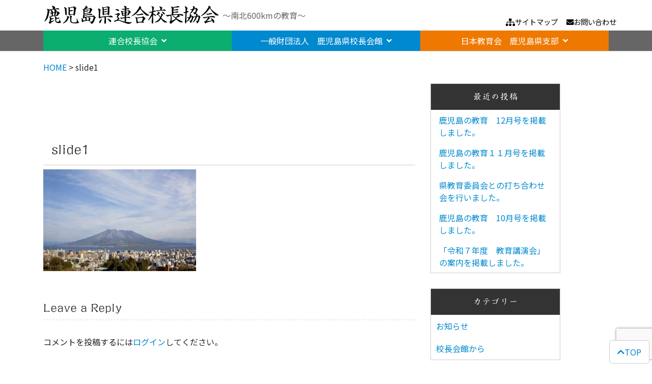

--- FILE ---
content_type: text/html; charset=UTF-8
request_url: https://k-koucho.jp/slide1/
body_size: 48970
content:
<!DOCTYPE html>
<html lang="ja">
<head>
    <meta charset="UTF-8">
    <meta name="viewport" content="width=device-width, initial-scale=1">
    <meta http-equiv="X-UA-Compatible" content="IE=edge">
    <link rel="profile" href="http://gmpg.org/xfn/11">
    <link rel="pingback" href="https://k-koucho.jp/xmlrpc.php">
<title>slide1 &#8211; 鹿児島県連合校長協会</title>
<meta name='robots' content='max-image-preview:large' />
	<style>img:is([sizes="auto" i], [sizes^="auto," i]) { contain-intrinsic-size: 3000px 1500px }</style>
	<link rel='dns-prefetch' href='//s0.wp.com' />
<link rel='dns-prefetch' href='//use.fontawesome.com' />
<link rel='dns-prefetch' href='//fonts.googleapis.com' />
<link rel="alternate" type="application/rss+xml" title="鹿児島県連合校長協会 &raquo; フィード" href="https://k-koucho.jp/feed/" />
<link rel="alternate" type="application/rss+xml" title="鹿児島県連合校長協会 &raquo; コメントフィード" href="https://k-koucho.jp/comments/feed/" />
<link rel="alternate" type="application/rss+xml" title="鹿児島県連合校長協会 &raquo; slide1 のコメントのフィード" href="https://k-koucho.jp/feed/?attachment_id=26" />
<script type="text/javascript">
/* <![CDATA[ */
window._wpemojiSettings = {"baseUrl":"https:\/\/s.w.org\/images\/core\/emoji\/16.0.1\/72x72\/","ext":".png","svgUrl":"https:\/\/s.w.org\/images\/core\/emoji\/16.0.1\/svg\/","svgExt":".svg","source":{"concatemoji":"https:\/\/k-koucho.jp\/wp-includes\/js\/wp-emoji-release.min.js?ver=6.8.3"}};
/*! This file is auto-generated */
!function(s,n){var o,i,e;function c(e){try{var t={supportTests:e,timestamp:(new Date).valueOf()};sessionStorage.setItem(o,JSON.stringify(t))}catch(e){}}function p(e,t,n){e.clearRect(0,0,e.canvas.width,e.canvas.height),e.fillText(t,0,0);var t=new Uint32Array(e.getImageData(0,0,e.canvas.width,e.canvas.height).data),a=(e.clearRect(0,0,e.canvas.width,e.canvas.height),e.fillText(n,0,0),new Uint32Array(e.getImageData(0,0,e.canvas.width,e.canvas.height).data));return t.every(function(e,t){return e===a[t]})}function u(e,t){e.clearRect(0,0,e.canvas.width,e.canvas.height),e.fillText(t,0,0);for(var n=e.getImageData(16,16,1,1),a=0;a<n.data.length;a++)if(0!==n.data[a])return!1;return!0}function f(e,t,n,a){switch(t){case"flag":return n(e,"\ud83c\udff3\ufe0f\u200d\u26a7\ufe0f","\ud83c\udff3\ufe0f\u200b\u26a7\ufe0f")?!1:!n(e,"\ud83c\udde8\ud83c\uddf6","\ud83c\udde8\u200b\ud83c\uddf6")&&!n(e,"\ud83c\udff4\udb40\udc67\udb40\udc62\udb40\udc65\udb40\udc6e\udb40\udc67\udb40\udc7f","\ud83c\udff4\u200b\udb40\udc67\u200b\udb40\udc62\u200b\udb40\udc65\u200b\udb40\udc6e\u200b\udb40\udc67\u200b\udb40\udc7f");case"emoji":return!a(e,"\ud83e\udedf")}return!1}function g(e,t,n,a){var r="undefined"!=typeof WorkerGlobalScope&&self instanceof WorkerGlobalScope?new OffscreenCanvas(300,150):s.createElement("canvas"),o=r.getContext("2d",{willReadFrequently:!0}),i=(o.textBaseline="top",o.font="600 32px Arial",{});return e.forEach(function(e){i[e]=t(o,e,n,a)}),i}function t(e){var t=s.createElement("script");t.src=e,t.defer=!0,s.head.appendChild(t)}"undefined"!=typeof Promise&&(o="wpEmojiSettingsSupports",i=["flag","emoji"],n.supports={everything:!0,everythingExceptFlag:!0},e=new Promise(function(e){s.addEventListener("DOMContentLoaded",e,{once:!0})}),new Promise(function(t){var n=function(){try{var e=JSON.parse(sessionStorage.getItem(o));if("object"==typeof e&&"number"==typeof e.timestamp&&(new Date).valueOf()<e.timestamp+604800&&"object"==typeof e.supportTests)return e.supportTests}catch(e){}return null}();if(!n){if("undefined"!=typeof Worker&&"undefined"!=typeof OffscreenCanvas&&"undefined"!=typeof URL&&URL.createObjectURL&&"undefined"!=typeof Blob)try{var e="postMessage("+g.toString()+"("+[JSON.stringify(i),f.toString(),p.toString(),u.toString()].join(",")+"));",a=new Blob([e],{type:"text/javascript"}),r=new Worker(URL.createObjectURL(a),{name:"wpTestEmojiSupports"});return void(r.onmessage=function(e){c(n=e.data),r.terminate(),t(n)})}catch(e){}c(n=g(i,f,p,u))}t(n)}).then(function(e){for(var t in e)n.supports[t]=e[t],n.supports.everything=n.supports.everything&&n.supports[t],"flag"!==t&&(n.supports.everythingExceptFlag=n.supports.everythingExceptFlag&&n.supports[t]);n.supports.everythingExceptFlag=n.supports.everythingExceptFlag&&!n.supports.flag,n.DOMReady=!1,n.readyCallback=function(){n.DOMReady=!0}}).then(function(){return e}).then(function(){var e;n.supports.everything||(n.readyCallback(),(e=n.source||{}).concatemoji?t(e.concatemoji):e.wpemoji&&e.twemoji&&(t(e.twemoji),t(e.wpemoji)))}))}((window,document),window._wpemojiSettings);
/* ]]> */
</script>
<style id='wp-emoji-styles-inline-css' type='text/css'>

	img.wp-smiley, img.emoji {
		display: inline !important;
		border: none !important;
		box-shadow: none !important;
		height: 1em !important;
		width: 1em !important;
		margin: 0 0.07em !important;
		vertical-align: -0.1em !important;
		background: none !important;
		padding: 0 !important;
	}
</style>
<link rel='stylesheet' id='wp-block-library-css' href='https://k-koucho.jp/wp-includes/css/dist/block-library/style.min.css?ver=6.8.3' type='text/css' media='all' />
<style id='classic-theme-styles-inline-css' type='text/css'>
/*! This file is auto-generated */
.wp-block-button__link{color:#fff;background-color:#32373c;border-radius:9999px;box-shadow:none;text-decoration:none;padding:calc(.667em + 2px) calc(1.333em + 2px);font-size:1.125em}.wp-block-file__button{background:#32373c;color:#fff;text-decoration:none}
</style>
<style id='pdfemb-pdf-embedder-viewer-style-inline-css' type='text/css'>
.wp-block-pdfemb-pdf-embedder-viewer{max-width:none}

</style>
<style id='global-styles-inline-css' type='text/css'>
:root{--wp--preset--aspect-ratio--square: 1;--wp--preset--aspect-ratio--4-3: 4/3;--wp--preset--aspect-ratio--3-4: 3/4;--wp--preset--aspect-ratio--3-2: 3/2;--wp--preset--aspect-ratio--2-3: 2/3;--wp--preset--aspect-ratio--16-9: 16/9;--wp--preset--aspect-ratio--9-16: 9/16;--wp--preset--color--black: #000000;--wp--preset--color--cyan-bluish-gray: #abb8c3;--wp--preset--color--white: #ffffff;--wp--preset--color--pale-pink: #f78da7;--wp--preset--color--vivid-red: #cf2e2e;--wp--preset--color--luminous-vivid-orange: #ff6900;--wp--preset--color--luminous-vivid-amber: #fcb900;--wp--preset--color--light-green-cyan: #7bdcb5;--wp--preset--color--vivid-green-cyan: #00d084;--wp--preset--color--pale-cyan-blue: #8ed1fc;--wp--preset--color--vivid-cyan-blue: #0693e3;--wp--preset--color--vivid-purple: #9b51e0;--wp--preset--gradient--vivid-cyan-blue-to-vivid-purple: linear-gradient(135deg,rgba(6,147,227,1) 0%,rgb(155,81,224) 100%);--wp--preset--gradient--light-green-cyan-to-vivid-green-cyan: linear-gradient(135deg,rgb(122,220,180) 0%,rgb(0,208,130) 100%);--wp--preset--gradient--luminous-vivid-amber-to-luminous-vivid-orange: linear-gradient(135deg,rgba(252,185,0,1) 0%,rgba(255,105,0,1) 100%);--wp--preset--gradient--luminous-vivid-orange-to-vivid-red: linear-gradient(135deg,rgba(255,105,0,1) 0%,rgb(207,46,46) 100%);--wp--preset--gradient--very-light-gray-to-cyan-bluish-gray: linear-gradient(135deg,rgb(238,238,238) 0%,rgb(169,184,195) 100%);--wp--preset--gradient--cool-to-warm-spectrum: linear-gradient(135deg,rgb(74,234,220) 0%,rgb(151,120,209) 20%,rgb(207,42,186) 40%,rgb(238,44,130) 60%,rgb(251,105,98) 80%,rgb(254,248,76) 100%);--wp--preset--gradient--blush-light-purple: linear-gradient(135deg,rgb(255,206,236) 0%,rgb(152,150,240) 100%);--wp--preset--gradient--blush-bordeaux: linear-gradient(135deg,rgb(254,205,165) 0%,rgb(254,45,45) 50%,rgb(107,0,62) 100%);--wp--preset--gradient--luminous-dusk: linear-gradient(135deg,rgb(255,203,112) 0%,rgb(199,81,192) 50%,rgb(65,88,208) 100%);--wp--preset--gradient--pale-ocean: linear-gradient(135deg,rgb(255,245,203) 0%,rgb(182,227,212) 50%,rgb(51,167,181) 100%);--wp--preset--gradient--electric-grass: linear-gradient(135deg,rgb(202,248,128) 0%,rgb(113,206,126) 100%);--wp--preset--gradient--midnight: linear-gradient(135deg,rgb(2,3,129) 0%,rgb(40,116,252) 100%);--wp--preset--font-size--small: 13px;--wp--preset--font-size--medium: 20px;--wp--preset--font-size--large: 36px;--wp--preset--font-size--x-large: 42px;--wp--preset--spacing--20: 0.44rem;--wp--preset--spacing--30: 0.67rem;--wp--preset--spacing--40: 1rem;--wp--preset--spacing--50: 1.5rem;--wp--preset--spacing--60: 2.25rem;--wp--preset--spacing--70: 3.38rem;--wp--preset--spacing--80: 5.06rem;--wp--preset--shadow--natural: 6px 6px 9px rgba(0, 0, 0, 0.2);--wp--preset--shadow--deep: 12px 12px 50px rgba(0, 0, 0, 0.4);--wp--preset--shadow--sharp: 6px 6px 0px rgba(0, 0, 0, 0.2);--wp--preset--shadow--outlined: 6px 6px 0px -3px rgba(255, 255, 255, 1), 6px 6px rgba(0, 0, 0, 1);--wp--preset--shadow--crisp: 6px 6px 0px rgba(0, 0, 0, 1);}:where(.is-layout-flex){gap: 0.5em;}:where(.is-layout-grid){gap: 0.5em;}body .is-layout-flex{display: flex;}.is-layout-flex{flex-wrap: wrap;align-items: center;}.is-layout-flex > :is(*, div){margin: 0;}body .is-layout-grid{display: grid;}.is-layout-grid > :is(*, div){margin: 0;}:where(.wp-block-columns.is-layout-flex){gap: 2em;}:where(.wp-block-columns.is-layout-grid){gap: 2em;}:where(.wp-block-post-template.is-layout-flex){gap: 1.25em;}:where(.wp-block-post-template.is-layout-grid){gap: 1.25em;}.has-black-color{color: var(--wp--preset--color--black) !important;}.has-cyan-bluish-gray-color{color: var(--wp--preset--color--cyan-bluish-gray) !important;}.has-white-color{color: var(--wp--preset--color--white) !important;}.has-pale-pink-color{color: var(--wp--preset--color--pale-pink) !important;}.has-vivid-red-color{color: var(--wp--preset--color--vivid-red) !important;}.has-luminous-vivid-orange-color{color: var(--wp--preset--color--luminous-vivid-orange) !important;}.has-luminous-vivid-amber-color{color: var(--wp--preset--color--luminous-vivid-amber) !important;}.has-light-green-cyan-color{color: var(--wp--preset--color--light-green-cyan) !important;}.has-vivid-green-cyan-color{color: var(--wp--preset--color--vivid-green-cyan) !important;}.has-pale-cyan-blue-color{color: var(--wp--preset--color--pale-cyan-blue) !important;}.has-vivid-cyan-blue-color{color: var(--wp--preset--color--vivid-cyan-blue) !important;}.has-vivid-purple-color{color: var(--wp--preset--color--vivid-purple) !important;}.has-black-background-color{background-color: var(--wp--preset--color--black) !important;}.has-cyan-bluish-gray-background-color{background-color: var(--wp--preset--color--cyan-bluish-gray) !important;}.has-white-background-color{background-color: var(--wp--preset--color--white) !important;}.has-pale-pink-background-color{background-color: var(--wp--preset--color--pale-pink) !important;}.has-vivid-red-background-color{background-color: var(--wp--preset--color--vivid-red) !important;}.has-luminous-vivid-orange-background-color{background-color: var(--wp--preset--color--luminous-vivid-orange) !important;}.has-luminous-vivid-amber-background-color{background-color: var(--wp--preset--color--luminous-vivid-amber) !important;}.has-light-green-cyan-background-color{background-color: var(--wp--preset--color--light-green-cyan) !important;}.has-vivid-green-cyan-background-color{background-color: var(--wp--preset--color--vivid-green-cyan) !important;}.has-pale-cyan-blue-background-color{background-color: var(--wp--preset--color--pale-cyan-blue) !important;}.has-vivid-cyan-blue-background-color{background-color: var(--wp--preset--color--vivid-cyan-blue) !important;}.has-vivid-purple-background-color{background-color: var(--wp--preset--color--vivid-purple) !important;}.has-black-border-color{border-color: var(--wp--preset--color--black) !important;}.has-cyan-bluish-gray-border-color{border-color: var(--wp--preset--color--cyan-bluish-gray) !important;}.has-white-border-color{border-color: var(--wp--preset--color--white) !important;}.has-pale-pink-border-color{border-color: var(--wp--preset--color--pale-pink) !important;}.has-vivid-red-border-color{border-color: var(--wp--preset--color--vivid-red) !important;}.has-luminous-vivid-orange-border-color{border-color: var(--wp--preset--color--luminous-vivid-orange) !important;}.has-luminous-vivid-amber-border-color{border-color: var(--wp--preset--color--luminous-vivid-amber) !important;}.has-light-green-cyan-border-color{border-color: var(--wp--preset--color--light-green-cyan) !important;}.has-vivid-green-cyan-border-color{border-color: var(--wp--preset--color--vivid-green-cyan) !important;}.has-pale-cyan-blue-border-color{border-color: var(--wp--preset--color--pale-cyan-blue) !important;}.has-vivid-cyan-blue-border-color{border-color: var(--wp--preset--color--vivid-cyan-blue) !important;}.has-vivid-purple-border-color{border-color: var(--wp--preset--color--vivid-purple) !important;}.has-vivid-cyan-blue-to-vivid-purple-gradient-background{background: var(--wp--preset--gradient--vivid-cyan-blue-to-vivid-purple) !important;}.has-light-green-cyan-to-vivid-green-cyan-gradient-background{background: var(--wp--preset--gradient--light-green-cyan-to-vivid-green-cyan) !important;}.has-luminous-vivid-amber-to-luminous-vivid-orange-gradient-background{background: var(--wp--preset--gradient--luminous-vivid-amber-to-luminous-vivid-orange) !important;}.has-luminous-vivid-orange-to-vivid-red-gradient-background{background: var(--wp--preset--gradient--luminous-vivid-orange-to-vivid-red) !important;}.has-very-light-gray-to-cyan-bluish-gray-gradient-background{background: var(--wp--preset--gradient--very-light-gray-to-cyan-bluish-gray) !important;}.has-cool-to-warm-spectrum-gradient-background{background: var(--wp--preset--gradient--cool-to-warm-spectrum) !important;}.has-blush-light-purple-gradient-background{background: var(--wp--preset--gradient--blush-light-purple) !important;}.has-blush-bordeaux-gradient-background{background: var(--wp--preset--gradient--blush-bordeaux) !important;}.has-luminous-dusk-gradient-background{background: var(--wp--preset--gradient--luminous-dusk) !important;}.has-pale-ocean-gradient-background{background: var(--wp--preset--gradient--pale-ocean) !important;}.has-electric-grass-gradient-background{background: var(--wp--preset--gradient--electric-grass) !important;}.has-midnight-gradient-background{background: var(--wp--preset--gradient--midnight) !important;}.has-small-font-size{font-size: var(--wp--preset--font-size--small) !important;}.has-medium-font-size{font-size: var(--wp--preset--font-size--medium) !important;}.has-large-font-size{font-size: var(--wp--preset--font-size--large) !important;}.has-x-large-font-size{font-size: var(--wp--preset--font-size--x-large) !important;}
:where(.wp-block-post-template.is-layout-flex){gap: 1.25em;}:where(.wp-block-post-template.is-layout-grid){gap: 1.25em;}
:where(.wp-block-columns.is-layout-flex){gap: 2em;}:where(.wp-block-columns.is-layout-grid){gap: 2em;}
:root :where(.wp-block-pullquote){font-size: 1.5em;line-height: 1.6;}
</style>
<link rel='stylesheet' id='contact-form-7-css' href='https://k-koucho.jp/wp-content/plugins/contact-form-7/includes/css/styles.css?ver=5.9.8' type='text/css' media='all' />
<link rel='stylesheet' id='wp-bootstrap-starter-bootstrap-css-css' href='https://k-koucho.jp/wp-content/themes/wp-bootstrap-starter/inc/assets/css/bootstrap.min.css?ver=6.8.3' type='text/css' media='all' />
<link rel='stylesheet' id='wp-bootstrap-pro-fontawesome-cdn-css' href='https://use.fontawesome.com/releases/v5.7.2/css/all.css?ver=5.7.2' type='text/css' media='all' />
<link rel='stylesheet' id='wp-bootstrap-starter-style-css' href='https://k-koucho.jp/css/bootstrap-starter.min.css?ver=6.8.3' type='text/css' media='all' />
<link rel='stylesheet' id='notosansjp-css' href='https://fonts.googleapis.com/css?family=Noto+Sans+JP&#038;ver=6.8.3' type='text/css' media='all' />
<link rel='stylesheet' id='sawarabimincho-css' href='https://fonts.googleapis.com/css?family=Sawarabi+Mincho&#038;ver=6.8.3' type='text/css' media='all' />
<link rel='stylesheet' id='main-css-css' href='https://k-koucho.jp/css/main.min.css?ver=6.8.3' type='text/css' media='all' />
<link rel='stylesheet' id='my-print-css-css' href='https://k-koucho.jp/css/print.min.css?ver=6.8.3' type='text/css' media='all' />
<link rel='stylesheet' id='um_fonticons_ii-css' href='https://k-koucho.jp/wp-content/plugins/ultimate-member/assets/css/um-fonticons-ii.css?ver=2.1.1' type='text/css' media='all' />
<link rel='stylesheet' id='um_fonticons_fa-css' href='https://k-koucho.jp/wp-content/plugins/ultimate-member/assets/css/um-fonticons-fa.css?ver=2.1.1' type='text/css' media='all' />
<link rel='stylesheet' id='select2-css' href='https://k-koucho.jp/wp-content/plugins/ultimate-member/assets/css/select2/select2.min.css?ver=2.1.1' type='text/css' media='all' />
<link rel='stylesheet' id='um_crop-css' href='https://k-koucho.jp/wp-content/plugins/ultimate-member/assets/css/um-crop.css?ver=2.1.1' type='text/css' media='all' />
<link rel='stylesheet' id='um_modal-css' href='https://k-koucho.jp/wp-content/plugins/ultimate-member/assets/css/um-modal.css?ver=2.1.1' type='text/css' media='all' />
<link rel='stylesheet' id='um_styles-css' href='https://k-koucho.jp/wp-content/plugins/ultimate-member/assets/css/um-styles.css?ver=2.1.1' type='text/css' media='all' />
<link rel='stylesheet' id='um_ui-css' href='https://k-koucho.jp/wp-content/plugins/ultimate-member/assets/css/jquery-ui.css?ver=2.1.1' type='text/css' media='all' />
<link rel='stylesheet' id='um_members-css' href='https://k-koucho.jp/wp-content/plugins/ultimate-member/assets/css/um-members.css?ver=2.1.1' type='text/css' media='all' />
<link rel='stylesheet' id='um_profile-css' href='https://k-koucho.jp/wp-content/plugins/ultimate-member/assets/css/um-profile.css?ver=2.1.1' type='text/css' media='all' />
<link rel='stylesheet' id='um_account-css' href='https://k-koucho.jp/wp-content/plugins/ultimate-member/assets/css/um-account.css?ver=2.1.1' type='text/css' media='all' />
<link rel='stylesheet' id='um_misc-css' href='https://k-koucho.jp/wp-content/plugins/ultimate-member/assets/css/um-misc.css?ver=2.1.1' type='text/css' media='all' />
<link rel='stylesheet' id='um_fileupload-css' href='https://k-koucho.jp/wp-content/plugins/ultimate-member/assets/css/um-fileupload.css?ver=2.1.1' type='text/css' media='all' />
<link rel='stylesheet' id='um_datetime-css' href='https://k-koucho.jp/wp-content/plugins/ultimate-member/assets/css/pickadate/default.css?ver=2.1.1' type='text/css' media='all' />
<link rel='stylesheet' id='um_datetime_date-css' href='https://k-koucho.jp/wp-content/plugins/ultimate-member/assets/css/pickadate/default.date.css?ver=2.1.1' type='text/css' media='all' />
<link rel='stylesheet' id='um_datetime_time-css' href='https://k-koucho.jp/wp-content/plugins/ultimate-member/assets/css/pickadate/default.time.css?ver=2.1.1' type='text/css' media='all' />
<link rel='stylesheet' id='um_raty-css' href='https://k-koucho.jp/wp-content/plugins/ultimate-member/assets/css/um-raty.css?ver=2.1.1' type='text/css' media='all' />
<link rel='stylesheet' id='um_scrollbar-css' href='https://k-koucho.jp/wp-content/plugins/ultimate-member/assets/css/simplebar.css?ver=2.1.1' type='text/css' media='all' />
<link rel='stylesheet' id='um_tipsy-css' href='https://k-koucho.jp/wp-content/plugins/ultimate-member/assets/css/um-tipsy.css?ver=2.1.1' type='text/css' media='all' />
<link rel='stylesheet' id='um_responsive-css' href='https://k-koucho.jp/wp-content/plugins/ultimate-member/assets/css/um-responsive.css?ver=2.1.1' type='text/css' media='all' />
<link rel='stylesheet' id='um_default_css-css' href='https://k-koucho.jp/wp-content/plugins/ultimate-member/assets/css/um-old-default.css?ver=2.1.1' type='text/css' media='all' />
<link rel='stylesheet' id='jetpack_css-css' href='https://k-koucho.jp/wp-content/plugins/jetpack/css/jetpack.css?ver=7.9.4' type='text/css' media='all' />
<!--n2css--><script type="text/javascript" src="https://k-koucho.jp/wp-includes/js/jquery/jquery.min.js?ver=3.7.1" id="jquery-core-js"></script>
<script type="text/javascript" src="https://k-koucho.jp/wp-includes/js/jquery/jquery-migrate.min.js?ver=3.4.1" id="jquery-migrate-js"></script>
<!--[if lt IE 9]>
<script type="text/javascript" src="https://k-koucho.jp/wp-content/themes/wp-bootstrap-starter/inc/assets/js/html5.js?ver=3.7.0" id="html5hiv-js"></script>
<![endif]-->
<script type="text/javascript" src="https://k-koucho.jp/js/common.js?ver=6.8.3" id="mycommon-js"></script>
<script type="text/javascript" src="https://k-koucho.jp/wp-content/plugins/ultimate-member/assets/js/um-gdpr.min.js?ver=2.1.1" id="um-gdpr-js"></script>
<link rel="https://api.w.org/" href="https://k-koucho.jp/wp-json/" /><link rel="alternate" title="JSON" type="application/json" href="https://k-koucho.jp/wp-json/wp/v2/media/26" /><link rel="EditURI" type="application/rsd+xml" title="RSD" href="https://k-koucho.jp/xmlrpc.php?rsd" />
<meta name="generator" content="WordPress 6.8.3" />
<link rel='shortlink' href='https://k-koucho.jp/?p=26' />
<link rel="alternate" title="oEmbed (JSON)" type="application/json+oembed" href="https://k-koucho.jp/wp-json/oembed/1.0/embed?url=https%3A%2F%2Fk-koucho.jp%2Fslide1%2F" />
<link rel="alternate" title="oEmbed (XML)" type="text/xml+oembed" href="https://k-koucho.jp/wp-json/oembed/1.0/embed?url=https%3A%2F%2Fk-koucho.jp%2Fslide1%2F&#038;format=xml" />
		<style type="text/css">
			.request_name {
				display: none !important;
			}
		</style>
	<style type='text/css'>img#wpstats{display:none}</style>    <style type="text/css">
        #page-sub-header { background: #fff; }
    </style>
    <script type="text/javascript" src="//webfonts.sakura.ne.jp/js/sakura.js"></script>
</head>
<body class="attachment wp-singular attachment-template-default single single-attachment postid-26 attachmentid-26 attachment-jpeg wp-theme-wp-bootstrap-starter group-blog">
<header id="spMenu">
    <ul id="menu-gmenu" class="menu"><li id="menu-item-82" class="menu-item menu-item-type-custom menu-item-object-custom menu-item-home menu-item-82"><a href="https://k-koucho.jp/">ホーム</a></li>
<li id="menu-item-19" class="menu-item menu-item-type-custom menu-item-object-custom menu-item-has-children menu-item-19"><a href="#">連合校長協会</a>
<ul class="sub-menu">
	<li id="menu-item-12" class="menu-item menu-item-type-post_type menu-item-object-page menu-item-12"><a href="https://k-koucho.jp/rengo/boss/">会長あいさつ</a></li>
	<li id="menu-item-32" class="menu-item menu-item-type-post_type menu-item-object-page menu-item-32"><a href="https://k-koucho.jp/rengo/kaisoku/">会則</a></li>
	<li id="menu-item-83" class="menu-item menu-item-type-post_type menu-item-object-page menu-item-83"><a href="https://k-koucho.jp/rengo/yakuin/">役員</a></li>
	<li id="menu-item-84" class="menu-item menu-item-type-post_type menu-item-object-page menu-item-84"><a href="https://k-koucho.jp/rengo/enkaku/">沿革</a></li>
	<li id="menu-item-85" class="menu-item menu-item-type-post_type menu-item-object-page menu-item-85"><a href="https://k-koucho.jp/rengo/unnei/">運営方針</a></li>
	<li id="menu-item-86" class="menu-item menu-item-type-post_type menu-item-object-page menu-item-86"><a href="https://k-koucho.jp/rengo/senmonbu/">各専門部</a></li>
	<li id="menu-item-166" class="menu-item menu-item-type-post_type menu-item-object-page menu-item-166"><a href="https://k-koucho.jp/rengo/nenkangyozi/">年間行事予定</a></li>
	<li id="menu-item-249" class="menu-item menu-item-type-post_type menu-item-object-page menu-item-249"><a href="https://k-koucho.jp/rengo/kenkyutaikai/">各校種研究大会について</a></li>
	<li id="menu-item-167" class="menu-item menu-item-type-post_type menu-item-object-page menu-item-167"><a href="https://k-koucho.jp/rengo/soukai/">総会</a></li>
	<li id="menu-item-168" class="menu-item menu-item-type-post_type menu-item-object-page menu-item-168"><a href="https://k-koucho.jp/rengo/youbousho/">県教委への要望書</a></li>
	<li id="menu-item-868" class="menu-item menu-item-type-post_type menu-item-object-page menu-item-868"><a href="https://k-koucho.jp/rengo/shinomichi/">「師の道」書式ダウンロード</a></li>
</ul>
</li>
<li id="menu-item-20" class="menu-item menu-item-type-custom menu-item-object-custom menu-item-has-children menu-item-20"><a href="#">一般財団法人　鹿児島県校長会館</a>
<ul class="sub-menu">
	<li id="menu-item-56" class="menu-item menu-item-type-post_type menu-item-object-page menu-item-56"><a href="https://k-koucho.jp/kaikan/teikan/">鹿児島県校長会館定款</a></li>
	<li id="menu-item-55" class="menu-item menu-item-type-post_type menu-item-object-page menu-item-55"><a href="https://k-koucho.jp/kaikan/yakuin/">役員一覧</a></li>
	<li id="menu-item-245" class="menu-item menu-item-type-post_type menu-item-object-page menu-item-245"><a href="https://k-koucho.jp/shibu/kouenkai/">講演会は日本教育会鹿児島県支部主催になりました。</a></li>
	<li id="menu-item-95" class="menu-item menu-item-type-post_type menu-item-object-page menu-item-95"><a href="https://k-koucho.jp/kaikan/list-kaikan/">校長会館からのお知らせ</a></li>
</ul>
</li>
<li id="menu-item-21" class="menu-item menu-item-type-custom menu-item-object-custom menu-item-has-children menu-item-21"><a href="#">日本教育会　鹿児島県支部</a>
<ul class="sub-menu">
	<li id="menu-item-79" class="menu-item menu-item-type-post_type menu-item-object-page menu-item-79"><a href="https://k-koucho.jp/shibu/kiyaku/">鹿児島県支部規約</a></li>
	<li id="menu-item-129" class="menu-item menu-item-type-post_type menu-item-object-page menu-item-129"><a href="https://k-koucho.jp/shibu/saisoku/">鹿児島県支部細則</a></li>
	<li id="menu-item-134" class="menu-item menu-item-type-post_type menu-item-object-page menu-item-134"><a href="https://k-koucho.jp/shibu/%e6%94%af%e9%83%a8%e8%a9%95%e8%ad%b0%e5%93%a1%e4%b8%80%e8%a6%a7/">支部評議員一覧</a></li>
	<li id="menu-item-141" class="menu-item menu-item-type-post_type menu-item-object-page menu-item-141"><a href="https://k-koucho.jp/shibu/shibu-riji/">支部理事・監事一覧</a></li>
	<li id="menu-item-147" class="menu-item menu-item-type-post_type menu-item-object-page menu-item-147"><a href="https://k-koucho.jp/shibu/shibu-kaimu/">会務・事業報告</a></li>
	<li id="menu-item-174" class="menu-item menu-item-type-post_type menu-item-object-page menu-item-174"><a href="https://k-koucho.jp/shibu/houshin/">運営方針</a></li>
	<li id="menu-item-200" class="menu-item menu-item-type-post_type menu-item-object-page menu-item-200"><a href="https://k-koucho.jp/shibu/keikaku/">事業・行事計画</a></li>
	<li id="menu-item-98" class="menu-item menu-item-type-post_type menu-item-object-page menu-item-98"><a href="https://k-koucho.jp/shibu/list-shibu/">支部からのお知らせ</a></li>
</ul>
</li>
</ul>    <footer>
        <a href="tel:099-257-9676" id="tel">
            <div>
                <p>099-257-9676</p>
                <span>お電話でお問い合わせ</span>
            </div>
            <i class="fas fa-phone-square"></i>
        </a>
        <a href="/contact/" id="mail">
            <div>
                <p>ご質問等はこちらへ</p>
                <span>お気軽にお問い合わせください</span>
            </div>
            <i class="fas fa-envelope"></i>
        </a>
        <div id="mini">
			<a href="/sitemaps/">サイトマップ</a>
			<a href="/links/">リンク集</a>
			<a href="/user-only/user-top/">会員専用ページ</a>
			<a href="/access/">アクセスマップ</a>
			<a href="/contact/">お問い合わせ</a>
        </div>
    </footer>
</header>
<div id="bodyWrap">
<a href="#" class="scroll to-top"><i class="fas fa-chevron-up"></i><span>TOP</span></a>
<header id="header">
    <div id="mainHeader">
        <div class="container">
            <div class="main-top">
                <h1 class="bigtitle"><a href="https://k-koucho.jp">鹿児島県連合校長協会</a></h1>
                <h6 class="blog-desc">〜南北600kmの教育〜</h6>
            </div>
            <a href="#" id="btn-sp-menu">
                <span></span>
                <span></span>
                <span></span>
                MENU
            </a>
            <div class="main-right">
                <a href="/sitemaps/" class=""><i class="fas fa-sitemap"></i>サイトマップ</a>
                <a href="/contact/" class=""><i class="fas fa-envelope"></i>お問い合わせ</a>
            </div>
        </div>
    </div>
    <div id="subHeader">
        <div class="container">
            <ul id="menu-gmenu" class="menu"><li id="menu-item-82" class="menu-item menu-item-type-custom menu-item-object-custom menu-item-home menu-item-82"><a href="https://k-koucho.jp/">ホーム</a></li>
<li id="menu-item-19" class="menu-item menu-item-type-custom menu-item-object-custom menu-item-has-children menu-item-19"><a href="#">連合校長協会</a>
<ul class="sub-menu">
	<li id="menu-item-12" class="menu-item menu-item-type-post_type menu-item-object-page menu-item-12"><a href="https://k-koucho.jp/rengo/boss/">会長あいさつ</a></li>
	<li id="menu-item-32" class="menu-item menu-item-type-post_type menu-item-object-page menu-item-32"><a href="https://k-koucho.jp/rengo/kaisoku/">会則</a></li>
	<li id="menu-item-83" class="menu-item menu-item-type-post_type menu-item-object-page menu-item-83"><a href="https://k-koucho.jp/rengo/yakuin/">役員</a></li>
	<li id="menu-item-84" class="menu-item menu-item-type-post_type menu-item-object-page menu-item-84"><a href="https://k-koucho.jp/rengo/enkaku/">沿革</a></li>
	<li id="menu-item-85" class="menu-item menu-item-type-post_type menu-item-object-page menu-item-85"><a href="https://k-koucho.jp/rengo/unnei/">運営方針</a></li>
	<li id="menu-item-86" class="menu-item menu-item-type-post_type menu-item-object-page menu-item-86"><a href="https://k-koucho.jp/rengo/senmonbu/">各専門部</a></li>
	<li id="menu-item-166" class="menu-item menu-item-type-post_type menu-item-object-page menu-item-166"><a href="https://k-koucho.jp/rengo/nenkangyozi/">年間行事予定</a></li>
	<li id="menu-item-249" class="menu-item menu-item-type-post_type menu-item-object-page menu-item-249"><a href="https://k-koucho.jp/rengo/kenkyutaikai/">各校種研究大会について</a></li>
	<li id="menu-item-167" class="menu-item menu-item-type-post_type menu-item-object-page menu-item-167"><a href="https://k-koucho.jp/rengo/soukai/">総会</a></li>
	<li id="menu-item-168" class="menu-item menu-item-type-post_type menu-item-object-page menu-item-168"><a href="https://k-koucho.jp/rengo/youbousho/">県教委への要望書</a></li>
	<li id="menu-item-868" class="menu-item menu-item-type-post_type menu-item-object-page menu-item-868"><a href="https://k-koucho.jp/rengo/shinomichi/">「師の道」書式ダウンロード</a></li>
</ul>
</li>
<li id="menu-item-20" class="menu-item menu-item-type-custom menu-item-object-custom menu-item-has-children menu-item-20"><a href="#">一般財団法人　鹿児島県校長会館</a>
<ul class="sub-menu">
	<li id="menu-item-56" class="menu-item menu-item-type-post_type menu-item-object-page menu-item-56"><a href="https://k-koucho.jp/kaikan/teikan/">鹿児島県校長会館定款</a></li>
	<li id="menu-item-55" class="menu-item menu-item-type-post_type menu-item-object-page menu-item-55"><a href="https://k-koucho.jp/kaikan/yakuin/">役員一覧</a></li>
	<li id="menu-item-245" class="menu-item menu-item-type-post_type menu-item-object-page menu-item-245"><a href="https://k-koucho.jp/shibu/kouenkai/">講演会は日本教育会鹿児島県支部主催になりました。</a></li>
	<li id="menu-item-95" class="menu-item menu-item-type-post_type menu-item-object-page menu-item-95"><a href="https://k-koucho.jp/kaikan/list-kaikan/">校長会館からのお知らせ</a></li>
</ul>
</li>
<li id="menu-item-21" class="menu-item menu-item-type-custom menu-item-object-custom menu-item-has-children menu-item-21"><a href="#">日本教育会　鹿児島県支部</a>
<ul class="sub-menu">
	<li id="menu-item-79" class="menu-item menu-item-type-post_type menu-item-object-page menu-item-79"><a href="https://k-koucho.jp/shibu/kiyaku/">鹿児島県支部規約</a></li>
	<li id="menu-item-129" class="menu-item menu-item-type-post_type menu-item-object-page menu-item-129"><a href="https://k-koucho.jp/shibu/saisoku/">鹿児島県支部細則</a></li>
	<li id="menu-item-134" class="menu-item menu-item-type-post_type menu-item-object-page menu-item-134"><a href="https://k-koucho.jp/shibu/%e6%94%af%e9%83%a8%e8%a9%95%e8%ad%b0%e5%93%a1%e4%b8%80%e8%a6%a7/">支部評議員一覧</a></li>
	<li id="menu-item-141" class="menu-item menu-item-type-post_type menu-item-object-page menu-item-141"><a href="https://k-koucho.jp/shibu/shibu-riji/">支部理事・監事一覧</a></li>
	<li id="menu-item-147" class="menu-item menu-item-type-post_type menu-item-object-page menu-item-147"><a href="https://k-koucho.jp/shibu/shibu-kaimu/">会務・事業報告</a></li>
	<li id="menu-item-174" class="menu-item menu-item-type-post_type menu-item-object-page menu-item-174"><a href="https://k-koucho.jp/shibu/houshin/">運営方針</a></li>
	<li id="menu-item-200" class="menu-item menu-item-type-post_type menu-item-object-page menu-item-200"><a href="https://k-koucho.jp/shibu/keikaku/">事業・行事計画</a></li>
	<li id="menu-item-98" class="menu-item menu-item-type-post_type menu-item-object-page menu-item-98"><a href="https://k-koucho.jp/shibu/list-shibu/">支部からのお知らせ</a></li>
</ul>
</li>
</ul>        </div>
    </div>
</header>

<main>

<div class="container">
    <div class="bcn">
        <!-- Breadcrumb NavXT 7.4.1 -->
<span property="itemListElement" typeof="ListItem"><a property="item" typeof="WebPage" title="Go to 鹿児島県連合校長協会." href="https://k-koucho.jp" class="home" ><span property="name">HOME</span></a><meta property="position" content="1"></span> &gt; <span class="post post-attachment current-item">slide1</span>    </div>
	<div class="row">

	<section id="primary" class="content-area col-sm-12 col-md-12 col-lg-8">
		<main id="main" class="site-main" role="main">

		
<article id="post-26" class="post-26 attachment type-attachment status-inherit hentry">
	<header class="entry-header">
		<h1 class="entry-title">slide1</h1>	</header><!-- .entry-header -->
	<div class="entry-content">
		<p class="attachment"><a href='https://k-koucho.jp/wp-content/uploads/2019/11/slide1.jpg'><img fetchpriority="high" decoding="async" width="300" height="200" src="https://k-koucho.jp/wp-content/uploads/2019/11/slide1-300x200.jpg" class="attachment-medium size-medium" alt="" srcset="https://k-koucho.jp/wp-content/uploads/2019/11/slide1-300x200.jpg 300w, https://k-koucho.jp/wp-content/uploads/2019/11/slide1.jpg 625w" sizes="(max-width: 300px) 100vw, 300px" /></a></p>
	</div><!-- .entry-content -->

	<footer class="entry-footer">
			</footer><!-- .entry-footer -->
</article><!-- #post-## -->

<div id="comments" class="comments-area">

    
    	<div id="respond" class="comment-respond">
		<h3 id="reply-title" class="comment-reply-title">Leave a Reply <small><a rel="nofollow" id="cancel-comment-reply-link" href="/slide1/#respond" style="display:none;">Cancel Reply</a></small></h3><p class="must-log-in">コメントを投稿するには<a href="https://k-koucho.jp/wp-login.php?redirect_to=https%3A%2F%2Fk-koucho.jp%2Fslide1%2F">ログイン</a>してください。</p>	</div><!-- #respond -->
	
</div><!-- #comments -->

		</main><!-- #main -->
	</section><!-- #primary -->


<section id="secondary" class="widget-area col-sm-12 col-lg-3 order-2 order-lg-1" role="complementary">
	
		<section id="recent-posts-2" class="widget widget_recent_entries">
		<h3 class="widget-title">最近の投稿</h3>
		<ul>
											<li>
					<a href="https://k-koucho.jp/2026/01/08/%e9%b9%bf%e5%85%90%e5%b3%b6%e3%81%ae%e6%95%99%e8%82%b2%e3%80%8012%e6%9c%88%e5%8f%b7%e3%82%92%e6%8e%b2%e8%bc%89%e3%81%97%e3%81%be%e3%81%97%e3%81%9f%e3%80%82/">鹿児島の教育　12月号を掲載しました。</a>
									</li>
											<li>
					<a href="https://k-koucho.jp/2025/12/01/%e9%b9%bf%e5%85%90%e5%b3%b6%e3%81%ae%e6%95%99%e8%82%b2%ef%bc%91%ef%bc%91%e6%9c%88%e5%8f%b7%e3%82%92%e6%8e%b2%e8%bc%89%e3%81%97%e3%81%be%e3%81%97%e3%81%9f%e3%80%82/">鹿児島の教育１１月号を掲載しました。</a>
									</li>
											<li>
					<a href="https://k-koucho.jp/2025/10/30/%e7%9c%8c%e6%95%99%e8%82%b2%e5%a7%94%e5%93%a1%e4%bc%9a%e3%81%a8%e3%81%ae%e6%89%93%e3%81%a1%e5%90%88%e3%82%8f%e3%81%9b%e4%bc%9a%e3%82%92%e8%a1%8c%e3%81%84%e3%81%be%e3%81%97%e3%81%9f%e3%80%82/">県教育委員会との打ち合わせ会を行いました。</a>
									</li>
											<li>
					<a href="https://k-koucho.jp/2025/10/30/%e9%b9%bf%e5%85%90%e5%b3%b6%e3%81%ae%e6%95%99%e8%82%b2%e3%80%8010%e6%9c%88%e5%8f%b7%e3%82%92%e6%8e%b2%e8%bc%89%e3%81%97%e3%81%be%e3%81%97%e3%81%9f%e3%80%82/">鹿児島の教育　10月号を掲載しました。</a>
									</li>
											<li>
					<a href="https://k-koucho.jp/2025/10/21/%e3%80%8c%e4%bb%a4%e5%92%8c%ef%bc%97%e5%b9%b4%e5%ba%a6%e3%80%80%e6%95%99%e8%82%b2%e8%ac%9b%e6%bc%94%e4%bc%9a%e3%80%8d%e3%81%ae%e6%a1%88%e5%86%85%e3%82%92%e6%8e%b2%e8%bc%89%e3%81%97%e3%81%be%e3%81%97/">「令和７年度　教育講演会」の案内を掲載しました。</a>
									</li>
					</ul>

		</section><section id="categories-2" class="widget widget_categories"><h3 class="widget-title">カテゴリー</h3>
			<ul>
					<li class="cat-item cat-item-1"><a href="https://k-koucho.jp/category/information/">お知らせ</a>
</li>
	<li class="cat-item cat-item-4"><a href="https://k-koucho.jp/category/information/info-kaikan/">校長会館から</a>
</li>
			</ul>

			</section>	</section><!-- #secondary -->
	</div><!-- .row -->
</div><!-- .container -->
</main>

<footer>
	<div id="miniFooter">
		<div class="container">
			<a href="/sitemaps/">サイトマップ</a>
			<a href="/links/">リンク集</a>
			<a href="/user-only/user-top/">会員専用ページ</a>
			<a href="/access/">アクセスマップ</a>
			<a href="/contact/">お問い合わせ</a>
		</div>
	</div>
	<div id="mainFooter">
		<div class="container">
			<div class="flex-grow-1">
				<h1>鹿児島県連合校長協会</h1>
				<p>〜南北600kmの教育〜</p>
			</div>
			<address>
				〒890-0056<br/>
				鹿児島県鹿児島市下荒田4-32-13
				<br/>
				TEL: 099-257-9676<br/>
				FAX: 099-257-9679
			</address>
		</div>
	</div>
	<div id="copyright">
		Since 2019©鹿児島県連合校長協会 All Rights Reserved.
	</div>
</footer>
</div><!-- #bodyWrap -->


<div id="um_upload_single" style="display:none"></div>
<div id="um_view_photo" style="display:none">

	<a href="javascript:void(0);" data-action="um_remove_modal" class="um-modal-close"><i class="um-faicon-times"></i></a>

	<div class="um-modal-body photo">
		<div class="um-modal-photo"></div>
	</div>

</div><script type="speculationrules">
{"prefetch":[{"source":"document","where":{"and":[{"href_matches":"\/*"},{"not":{"href_matches":["\/wp-*.php","\/wp-admin\/*","\/wp-content\/uploads\/*","\/wp-content\/*","\/wp-content\/plugins\/*","\/wp-content\/themes\/wp-bootstrap-starter\/*","\/*\\?(.+)"]}},{"not":{"selector_matches":"a[rel~=\"nofollow\"]"}},{"not":{"selector_matches":".no-prefetch, .no-prefetch a"}}]},"eagerness":"conservative"}]}
</script>
<script type="text/javascript" src="https://k-koucho.jp/wp-includes/js/dist/hooks.min.js?ver=4d63a3d491d11ffd8ac6" id="wp-hooks-js"></script>
<script type="text/javascript" src="https://k-koucho.jp/wp-includes/js/dist/i18n.min.js?ver=5e580eb46a90c2b997e6" id="wp-i18n-js"></script>
<script type="text/javascript" id="wp-i18n-js-after">
/* <![CDATA[ */
wp.i18n.setLocaleData( { 'text direction\u0004ltr': [ 'ltr' ] } );
/* ]]> */
</script>
<script type="text/javascript" src="https://k-koucho.jp/wp-content/plugins/contact-form-7/includes/swv/js/index.js?ver=5.9.8" id="swv-js"></script>
<script type="text/javascript" id="contact-form-7-js-extra">
/* <![CDATA[ */
var wpcf7 = {"api":{"root":"https:\/\/k-koucho.jp\/wp-json\/","namespace":"contact-form-7\/v1"}};
/* ]]> */
</script>
<script type="text/javascript" id="contact-form-7-js-translations">
/* <![CDATA[ */
( function( domain, translations ) {
	var localeData = translations.locale_data[ domain ] || translations.locale_data.messages;
	localeData[""].domain = domain;
	wp.i18n.setLocaleData( localeData, domain );
} )( "contact-form-7", {"translation-revision-date":"2024-07-17 08:16:16+0000","generator":"GlotPress\/4.0.1","domain":"messages","locale_data":{"messages":{"":{"domain":"messages","plural-forms":"nplurals=1; plural=0;","lang":"ja_JP"},"This contact form is placed in the wrong place.":["\u3053\u306e\u30b3\u30f3\u30bf\u30af\u30c8\u30d5\u30a9\u30fc\u30e0\u306f\u9593\u9055\u3063\u305f\u4f4d\u7f6e\u306b\u7f6e\u304b\u308c\u3066\u3044\u307e\u3059\u3002"],"Error:":["\u30a8\u30e9\u30fc:"]}},"comment":{"reference":"includes\/js\/index.js"}} );
/* ]]> */
</script>
<script type="text/javascript" src="https://k-koucho.jp/wp-content/plugins/contact-form-7/includes/js/index.js?ver=5.9.8" id="contact-form-7-js"></script>
<script type="text/javascript" src="https://s0.wp.com/wp-content/js/devicepx-jetpack.js?ver=202605" id="devicepx-js"></script>
<script type="text/javascript" src="https://k-koucho.jp/wp-content/themes/wp-bootstrap-starter/inc/assets/js/popper.min.js?ver=6.8.3" id="wp-bootstrap-starter-popper-js"></script>
<script type="text/javascript" src="https://k-koucho.jp/wp-content/themes/wp-bootstrap-starter/inc/assets/js/bootstrap.min.js?ver=6.8.3" id="wp-bootstrap-starter-bootstrapjs-js"></script>
<script type="text/javascript" src="https://k-koucho.jp/wp-content/themes/wp-bootstrap-starter/inc/assets/js/theme-script.min.js?ver=6.8.3" id="wp-bootstrap-starter-themejs-js"></script>
<script type="text/javascript" src="https://k-koucho.jp/wp-content/themes/wp-bootstrap-starter/inc/assets/js/skip-link-focus-fix.min.js?ver=20151215" id="wp-bootstrap-starter-skip-link-focus-fix-js"></script>
<script type="text/javascript" src="https://k-koucho.jp/wp-includes/js/comment-reply.min.js?ver=6.8.3" id="comment-reply-js" async="async" data-wp-strategy="async"></script>
<script type="text/javascript" src="https://www.google.com/recaptcha/api.js?render=6Lf5FdMUAAAAAIYRiziRJ2HC8wLXRZXUkBGJZ8V_&amp;ver=3.0" id="google-recaptcha-js"></script>
<script type="text/javascript" src="https://k-koucho.jp/wp-includes/js/dist/vendor/wp-polyfill.min.js?ver=3.15.0" id="wp-polyfill-js"></script>
<script type="text/javascript" id="wpcf7-recaptcha-js-extra">
/* <![CDATA[ */
var wpcf7_recaptcha = {"sitekey":"6Lf5FdMUAAAAAIYRiziRJ2HC8wLXRZXUkBGJZ8V_","actions":{"homepage":"homepage","contactform":"contactform"}};
/* ]]> */
</script>
<script type="text/javascript" src="https://k-koucho.jp/wp-content/plugins/contact-form-7/modules/recaptcha/index.js?ver=5.9.8" id="wpcf7-recaptcha-js"></script>
<script type="text/javascript" src="https://k-koucho.jp/wp-includes/js/imagesloaded.min.js?ver=5.0.0" id="imagesloaded-js"></script>
<script type="text/javascript" src="https://k-koucho.jp/wp-includes/js/masonry.min.js?ver=4.2.2" id="masonry-js"></script>
<script type="text/javascript" src="https://k-koucho.jp/wp-includes/js/jquery/jquery.masonry.min.js?ver=3.1.2b" id="jquery-masonry-js"></script>
<script type="text/javascript" src="https://k-koucho.jp/wp-content/plugins/ultimate-member/assets/js/select2/select2.full.min.js?ver=2.1.1" id="select2-js"></script>
<script type="text/javascript" src="https://k-koucho.jp/wp-includes/js/underscore.min.js?ver=1.13.7" id="underscore-js"></script>
<script type="text/javascript" id="wp-util-js-extra">
/* <![CDATA[ */
var _wpUtilSettings = {"ajax":{"url":"\/wp-admin\/admin-ajax.php"}};
/* ]]> */
</script>
<script type="text/javascript" src="https://k-koucho.jp/wp-includes/js/wp-util.min.js?ver=6.8.3" id="wp-util-js"></script>
<script type="text/javascript" src="https://k-koucho.jp/wp-content/plugins/ultimate-member/assets/js/um-crop.min.js?ver=2.1.1" id="um_crop-js"></script>
<script type="text/javascript" src="https://k-koucho.jp/wp-content/plugins/ultimate-member/assets/js/um-modal.min.js?ver=2.1.1" id="um_modal-js"></script>
<script type="text/javascript" src="https://k-koucho.jp/wp-content/plugins/ultimate-member/assets/js/um-jquery-form.min.js?ver=2.1.1" id="um_jquery_form-js"></script>
<script type="text/javascript" src="https://k-koucho.jp/wp-content/plugins/ultimate-member/assets/js/um-fileupload.min.js?ver=2.1.1" id="um_fileupload-js"></script>
<script type="text/javascript" src="https://k-koucho.jp/wp-content/plugins/ultimate-member/assets/js/pickadate/picker.js?ver=2.1.1" id="um_datetime-js"></script>
<script type="text/javascript" src="https://k-koucho.jp/wp-content/plugins/ultimate-member/assets/js/pickadate/picker.date.js?ver=2.1.1" id="um_datetime_date-js"></script>
<script type="text/javascript" src="https://k-koucho.jp/wp-content/plugins/ultimate-member/assets/js/pickadate/picker.time.js?ver=2.1.1" id="um_datetime_time-js"></script>
<script type="text/javascript" src="https://k-koucho.jp/wp-content/plugins/ultimate-member/assets/js/pickadate/legacy.js?ver=2.1.1" id="um_datetime_legacy-js"></script>
<script type="text/javascript" src="https://k-koucho.jp/wp-content/plugins/ultimate-member/assets/js/um-raty.min.js?ver=2.1.1" id="um_raty-js"></script>
<script type="text/javascript" src="https://k-koucho.jp/wp-content/plugins/ultimate-member/assets/js/um-tipsy.min.js?ver=2.1.1" id="um_tipsy-js"></script>
<script type="text/javascript" src="https://k-koucho.jp/wp-content/plugins/ultimate-member/assets/js/simplebar.min.js?ver=2.1.1" id="um_scrollbar-js"></script>
<script type="text/javascript" src="https://k-koucho.jp/wp-content/plugins/ultimate-member/assets/js/um-functions.min.js?ver=2.1.1" id="um_functions-js"></script>
<script type="text/javascript" src="https://k-koucho.jp/wp-content/plugins/ultimate-member/assets/js/um-responsive.min.js?ver=2.1.1" id="um_responsive-js"></script>
<script type="text/javascript" src="https://k-koucho.jp/wp-content/plugins/ultimate-member/assets/js/um-conditional.min.js?ver=2.1.1" id="um_conditional-js"></script>
<script type="text/javascript" id="um_scripts-js-extra">
/* <![CDATA[ */
var um_scripts = {"nonce":"188b71d839"};
/* ]]> */
</script>
<script type="text/javascript" src="https://k-koucho.jp/wp-content/plugins/ultimate-member/assets/js/um-scripts.min.js?ver=2.1.1" id="um_scripts-js"></script>
<script type="text/javascript" src="https://k-koucho.jp/wp-includes/js/jquery/ui/core.min.js?ver=1.13.3" id="jquery-ui-core-js"></script>
<script type="text/javascript" src="https://k-koucho.jp/wp-includes/js/jquery/ui/mouse.min.js?ver=1.13.3" id="jquery-ui-mouse-js"></script>
<script type="text/javascript" src="https://k-koucho.jp/wp-includes/js/jquery/ui/slider.min.js?ver=1.13.3" id="jquery-ui-slider-js"></script>
<script type="text/javascript" src="https://k-koucho.jp/wp-content/plugins/ultimate-member/assets/js/dropdown.min.js?ver=2.1.1" id="um_dropdown-js"></script>
<script type="text/javascript" src="https://k-koucho.jp/wp-content/plugins/ultimate-member/assets/js/um-members.min.js?ver=2.1.1" id="um_members-js"></script>
<script type="text/javascript" src="https://k-koucho.jp/wp-content/plugins/ultimate-member/assets/js/um-profile.min.js?ver=2.1.1" id="um_profile-js"></script>
<script type="text/javascript" src="https://k-koucho.jp/wp-content/plugins/ultimate-member/assets/js/um-account.min.js?ver=2.1.1" id="um_account-js"></script>
<script type='text/javascript' src='https://stats.wp.com/e-202605.js' async='async' defer='defer'></script>
<script type='text/javascript'>
	_stq = window._stq || [];
	_stq.push([ 'view', {v:'ext',j:'1:7.9.4',blog:'169785940',post:'26',tz:'9',srv:'k-koucho.jp'} ]);
	_stq.push([ 'clickTrackerInit', '169785940', '26' ]);
</script>
		<script type="text/javascript">
			jQuery( '#request' ).val( '' );
		</script>
	
<script id="tagjs" type="text/javascript">
  (function () {
    var tagjs = document.createElement("script");
    var s = document.getElementsByTagName("script")[0];
    tagjs.async = true;
    tagjs.src = "//s.yjtag.jp/tag.js#site=m0tuGfw";
    s.parentNode.insertBefore(tagjs, s);
  }());
</script>
<noscript>
  <iframe src="//b.yjtag.jp/iframe?c=m0tuGfw" width="1" height="1" frameborder="0" scrolling="no" marginheight="0" marginwidth="0"></iframe>
</noscript>

<script id="tagjs" type="text/javascript">
  (function () {
    var tagjs = document.createElement("script");
    var s = document.getElementsByTagName("script")[0];
    tagjs.async = true;
    tagjs.src = "//s.yjtag.jp/tag.js#site=iQ79qQw";
    s.parentNode.insertBefore(tagjs, s);
  }());
</script>
<noscript>
  <iframe src="//b.yjtag.jp/iframe?c=iQ79qQw" width="1" height="1" frameborder="0" scrolling="no" marginheight="0" marginwidth="0"></iframe>
</noscript>

</body>
</html>

--- FILE ---
content_type: text/html; charset=utf-8
request_url: https://www.google.com/recaptcha/api2/anchor?ar=1&k=6Lf5FdMUAAAAAIYRiziRJ2HC8wLXRZXUkBGJZ8V_&co=aHR0cHM6Ly9rLWtvdWNoby5qcDo0NDM.&hl=en&v=N67nZn4AqZkNcbeMu4prBgzg&size=invisible&anchor-ms=20000&execute-ms=30000&cb=6f2izshj007d
body_size: 48953
content:
<!DOCTYPE HTML><html dir="ltr" lang="en"><head><meta http-equiv="Content-Type" content="text/html; charset=UTF-8">
<meta http-equiv="X-UA-Compatible" content="IE=edge">
<title>reCAPTCHA</title>
<style type="text/css">
/* cyrillic-ext */
@font-face {
  font-family: 'Roboto';
  font-style: normal;
  font-weight: 400;
  font-stretch: 100%;
  src: url(//fonts.gstatic.com/s/roboto/v48/KFO7CnqEu92Fr1ME7kSn66aGLdTylUAMa3GUBHMdazTgWw.woff2) format('woff2');
  unicode-range: U+0460-052F, U+1C80-1C8A, U+20B4, U+2DE0-2DFF, U+A640-A69F, U+FE2E-FE2F;
}
/* cyrillic */
@font-face {
  font-family: 'Roboto';
  font-style: normal;
  font-weight: 400;
  font-stretch: 100%;
  src: url(//fonts.gstatic.com/s/roboto/v48/KFO7CnqEu92Fr1ME7kSn66aGLdTylUAMa3iUBHMdazTgWw.woff2) format('woff2');
  unicode-range: U+0301, U+0400-045F, U+0490-0491, U+04B0-04B1, U+2116;
}
/* greek-ext */
@font-face {
  font-family: 'Roboto';
  font-style: normal;
  font-weight: 400;
  font-stretch: 100%;
  src: url(//fonts.gstatic.com/s/roboto/v48/KFO7CnqEu92Fr1ME7kSn66aGLdTylUAMa3CUBHMdazTgWw.woff2) format('woff2');
  unicode-range: U+1F00-1FFF;
}
/* greek */
@font-face {
  font-family: 'Roboto';
  font-style: normal;
  font-weight: 400;
  font-stretch: 100%;
  src: url(//fonts.gstatic.com/s/roboto/v48/KFO7CnqEu92Fr1ME7kSn66aGLdTylUAMa3-UBHMdazTgWw.woff2) format('woff2');
  unicode-range: U+0370-0377, U+037A-037F, U+0384-038A, U+038C, U+038E-03A1, U+03A3-03FF;
}
/* math */
@font-face {
  font-family: 'Roboto';
  font-style: normal;
  font-weight: 400;
  font-stretch: 100%;
  src: url(//fonts.gstatic.com/s/roboto/v48/KFO7CnqEu92Fr1ME7kSn66aGLdTylUAMawCUBHMdazTgWw.woff2) format('woff2');
  unicode-range: U+0302-0303, U+0305, U+0307-0308, U+0310, U+0312, U+0315, U+031A, U+0326-0327, U+032C, U+032F-0330, U+0332-0333, U+0338, U+033A, U+0346, U+034D, U+0391-03A1, U+03A3-03A9, U+03B1-03C9, U+03D1, U+03D5-03D6, U+03F0-03F1, U+03F4-03F5, U+2016-2017, U+2034-2038, U+203C, U+2040, U+2043, U+2047, U+2050, U+2057, U+205F, U+2070-2071, U+2074-208E, U+2090-209C, U+20D0-20DC, U+20E1, U+20E5-20EF, U+2100-2112, U+2114-2115, U+2117-2121, U+2123-214F, U+2190, U+2192, U+2194-21AE, U+21B0-21E5, U+21F1-21F2, U+21F4-2211, U+2213-2214, U+2216-22FF, U+2308-230B, U+2310, U+2319, U+231C-2321, U+2336-237A, U+237C, U+2395, U+239B-23B7, U+23D0, U+23DC-23E1, U+2474-2475, U+25AF, U+25B3, U+25B7, U+25BD, U+25C1, U+25CA, U+25CC, U+25FB, U+266D-266F, U+27C0-27FF, U+2900-2AFF, U+2B0E-2B11, U+2B30-2B4C, U+2BFE, U+3030, U+FF5B, U+FF5D, U+1D400-1D7FF, U+1EE00-1EEFF;
}
/* symbols */
@font-face {
  font-family: 'Roboto';
  font-style: normal;
  font-weight: 400;
  font-stretch: 100%;
  src: url(//fonts.gstatic.com/s/roboto/v48/KFO7CnqEu92Fr1ME7kSn66aGLdTylUAMaxKUBHMdazTgWw.woff2) format('woff2');
  unicode-range: U+0001-000C, U+000E-001F, U+007F-009F, U+20DD-20E0, U+20E2-20E4, U+2150-218F, U+2190, U+2192, U+2194-2199, U+21AF, U+21E6-21F0, U+21F3, U+2218-2219, U+2299, U+22C4-22C6, U+2300-243F, U+2440-244A, U+2460-24FF, U+25A0-27BF, U+2800-28FF, U+2921-2922, U+2981, U+29BF, U+29EB, U+2B00-2BFF, U+4DC0-4DFF, U+FFF9-FFFB, U+10140-1018E, U+10190-1019C, U+101A0, U+101D0-101FD, U+102E0-102FB, U+10E60-10E7E, U+1D2C0-1D2D3, U+1D2E0-1D37F, U+1F000-1F0FF, U+1F100-1F1AD, U+1F1E6-1F1FF, U+1F30D-1F30F, U+1F315, U+1F31C, U+1F31E, U+1F320-1F32C, U+1F336, U+1F378, U+1F37D, U+1F382, U+1F393-1F39F, U+1F3A7-1F3A8, U+1F3AC-1F3AF, U+1F3C2, U+1F3C4-1F3C6, U+1F3CA-1F3CE, U+1F3D4-1F3E0, U+1F3ED, U+1F3F1-1F3F3, U+1F3F5-1F3F7, U+1F408, U+1F415, U+1F41F, U+1F426, U+1F43F, U+1F441-1F442, U+1F444, U+1F446-1F449, U+1F44C-1F44E, U+1F453, U+1F46A, U+1F47D, U+1F4A3, U+1F4B0, U+1F4B3, U+1F4B9, U+1F4BB, U+1F4BF, U+1F4C8-1F4CB, U+1F4D6, U+1F4DA, U+1F4DF, U+1F4E3-1F4E6, U+1F4EA-1F4ED, U+1F4F7, U+1F4F9-1F4FB, U+1F4FD-1F4FE, U+1F503, U+1F507-1F50B, U+1F50D, U+1F512-1F513, U+1F53E-1F54A, U+1F54F-1F5FA, U+1F610, U+1F650-1F67F, U+1F687, U+1F68D, U+1F691, U+1F694, U+1F698, U+1F6AD, U+1F6B2, U+1F6B9-1F6BA, U+1F6BC, U+1F6C6-1F6CF, U+1F6D3-1F6D7, U+1F6E0-1F6EA, U+1F6F0-1F6F3, U+1F6F7-1F6FC, U+1F700-1F7FF, U+1F800-1F80B, U+1F810-1F847, U+1F850-1F859, U+1F860-1F887, U+1F890-1F8AD, U+1F8B0-1F8BB, U+1F8C0-1F8C1, U+1F900-1F90B, U+1F93B, U+1F946, U+1F984, U+1F996, U+1F9E9, U+1FA00-1FA6F, U+1FA70-1FA7C, U+1FA80-1FA89, U+1FA8F-1FAC6, U+1FACE-1FADC, U+1FADF-1FAE9, U+1FAF0-1FAF8, U+1FB00-1FBFF;
}
/* vietnamese */
@font-face {
  font-family: 'Roboto';
  font-style: normal;
  font-weight: 400;
  font-stretch: 100%;
  src: url(//fonts.gstatic.com/s/roboto/v48/KFO7CnqEu92Fr1ME7kSn66aGLdTylUAMa3OUBHMdazTgWw.woff2) format('woff2');
  unicode-range: U+0102-0103, U+0110-0111, U+0128-0129, U+0168-0169, U+01A0-01A1, U+01AF-01B0, U+0300-0301, U+0303-0304, U+0308-0309, U+0323, U+0329, U+1EA0-1EF9, U+20AB;
}
/* latin-ext */
@font-face {
  font-family: 'Roboto';
  font-style: normal;
  font-weight: 400;
  font-stretch: 100%;
  src: url(//fonts.gstatic.com/s/roboto/v48/KFO7CnqEu92Fr1ME7kSn66aGLdTylUAMa3KUBHMdazTgWw.woff2) format('woff2');
  unicode-range: U+0100-02BA, U+02BD-02C5, U+02C7-02CC, U+02CE-02D7, U+02DD-02FF, U+0304, U+0308, U+0329, U+1D00-1DBF, U+1E00-1E9F, U+1EF2-1EFF, U+2020, U+20A0-20AB, U+20AD-20C0, U+2113, U+2C60-2C7F, U+A720-A7FF;
}
/* latin */
@font-face {
  font-family: 'Roboto';
  font-style: normal;
  font-weight: 400;
  font-stretch: 100%;
  src: url(//fonts.gstatic.com/s/roboto/v48/KFO7CnqEu92Fr1ME7kSn66aGLdTylUAMa3yUBHMdazQ.woff2) format('woff2');
  unicode-range: U+0000-00FF, U+0131, U+0152-0153, U+02BB-02BC, U+02C6, U+02DA, U+02DC, U+0304, U+0308, U+0329, U+2000-206F, U+20AC, U+2122, U+2191, U+2193, U+2212, U+2215, U+FEFF, U+FFFD;
}
/* cyrillic-ext */
@font-face {
  font-family: 'Roboto';
  font-style: normal;
  font-weight: 500;
  font-stretch: 100%;
  src: url(//fonts.gstatic.com/s/roboto/v48/KFO7CnqEu92Fr1ME7kSn66aGLdTylUAMa3GUBHMdazTgWw.woff2) format('woff2');
  unicode-range: U+0460-052F, U+1C80-1C8A, U+20B4, U+2DE0-2DFF, U+A640-A69F, U+FE2E-FE2F;
}
/* cyrillic */
@font-face {
  font-family: 'Roboto';
  font-style: normal;
  font-weight: 500;
  font-stretch: 100%;
  src: url(//fonts.gstatic.com/s/roboto/v48/KFO7CnqEu92Fr1ME7kSn66aGLdTylUAMa3iUBHMdazTgWw.woff2) format('woff2');
  unicode-range: U+0301, U+0400-045F, U+0490-0491, U+04B0-04B1, U+2116;
}
/* greek-ext */
@font-face {
  font-family: 'Roboto';
  font-style: normal;
  font-weight: 500;
  font-stretch: 100%;
  src: url(//fonts.gstatic.com/s/roboto/v48/KFO7CnqEu92Fr1ME7kSn66aGLdTylUAMa3CUBHMdazTgWw.woff2) format('woff2');
  unicode-range: U+1F00-1FFF;
}
/* greek */
@font-face {
  font-family: 'Roboto';
  font-style: normal;
  font-weight: 500;
  font-stretch: 100%;
  src: url(//fonts.gstatic.com/s/roboto/v48/KFO7CnqEu92Fr1ME7kSn66aGLdTylUAMa3-UBHMdazTgWw.woff2) format('woff2');
  unicode-range: U+0370-0377, U+037A-037F, U+0384-038A, U+038C, U+038E-03A1, U+03A3-03FF;
}
/* math */
@font-face {
  font-family: 'Roboto';
  font-style: normal;
  font-weight: 500;
  font-stretch: 100%;
  src: url(//fonts.gstatic.com/s/roboto/v48/KFO7CnqEu92Fr1ME7kSn66aGLdTylUAMawCUBHMdazTgWw.woff2) format('woff2');
  unicode-range: U+0302-0303, U+0305, U+0307-0308, U+0310, U+0312, U+0315, U+031A, U+0326-0327, U+032C, U+032F-0330, U+0332-0333, U+0338, U+033A, U+0346, U+034D, U+0391-03A1, U+03A3-03A9, U+03B1-03C9, U+03D1, U+03D5-03D6, U+03F0-03F1, U+03F4-03F5, U+2016-2017, U+2034-2038, U+203C, U+2040, U+2043, U+2047, U+2050, U+2057, U+205F, U+2070-2071, U+2074-208E, U+2090-209C, U+20D0-20DC, U+20E1, U+20E5-20EF, U+2100-2112, U+2114-2115, U+2117-2121, U+2123-214F, U+2190, U+2192, U+2194-21AE, U+21B0-21E5, U+21F1-21F2, U+21F4-2211, U+2213-2214, U+2216-22FF, U+2308-230B, U+2310, U+2319, U+231C-2321, U+2336-237A, U+237C, U+2395, U+239B-23B7, U+23D0, U+23DC-23E1, U+2474-2475, U+25AF, U+25B3, U+25B7, U+25BD, U+25C1, U+25CA, U+25CC, U+25FB, U+266D-266F, U+27C0-27FF, U+2900-2AFF, U+2B0E-2B11, U+2B30-2B4C, U+2BFE, U+3030, U+FF5B, U+FF5D, U+1D400-1D7FF, U+1EE00-1EEFF;
}
/* symbols */
@font-face {
  font-family: 'Roboto';
  font-style: normal;
  font-weight: 500;
  font-stretch: 100%;
  src: url(//fonts.gstatic.com/s/roboto/v48/KFO7CnqEu92Fr1ME7kSn66aGLdTylUAMaxKUBHMdazTgWw.woff2) format('woff2');
  unicode-range: U+0001-000C, U+000E-001F, U+007F-009F, U+20DD-20E0, U+20E2-20E4, U+2150-218F, U+2190, U+2192, U+2194-2199, U+21AF, U+21E6-21F0, U+21F3, U+2218-2219, U+2299, U+22C4-22C6, U+2300-243F, U+2440-244A, U+2460-24FF, U+25A0-27BF, U+2800-28FF, U+2921-2922, U+2981, U+29BF, U+29EB, U+2B00-2BFF, U+4DC0-4DFF, U+FFF9-FFFB, U+10140-1018E, U+10190-1019C, U+101A0, U+101D0-101FD, U+102E0-102FB, U+10E60-10E7E, U+1D2C0-1D2D3, U+1D2E0-1D37F, U+1F000-1F0FF, U+1F100-1F1AD, U+1F1E6-1F1FF, U+1F30D-1F30F, U+1F315, U+1F31C, U+1F31E, U+1F320-1F32C, U+1F336, U+1F378, U+1F37D, U+1F382, U+1F393-1F39F, U+1F3A7-1F3A8, U+1F3AC-1F3AF, U+1F3C2, U+1F3C4-1F3C6, U+1F3CA-1F3CE, U+1F3D4-1F3E0, U+1F3ED, U+1F3F1-1F3F3, U+1F3F5-1F3F7, U+1F408, U+1F415, U+1F41F, U+1F426, U+1F43F, U+1F441-1F442, U+1F444, U+1F446-1F449, U+1F44C-1F44E, U+1F453, U+1F46A, U+1F47D, U+1F4A3, U+1F4B0, U+1F4B3, U+1F4B9, U+1F4BB, U+1F4BF, U+1F4C8-1F4CB, U+1F4D6, U+1F4DA, U+1F4DF, U+1F4E3-1F4E6, U+1F4EA-1F4ED, U+1F4F7, U+1F4F9-1F4FB, U+1F4FD-1F4FE, U+1F503, U+1F507-1F50B, U+1F50D, U+1F512-1F513, U+1F53E-1F54A, U+1F54F-1F5FA, U+1F610, U+1F650-1F67F, U+1F687, U+1F68D, U+1F691, U+1F694, U+1F698, U+1F6AD, U+1F6B2, U+1F6B9-1F6BA, U+1F6BC, U+1F6C6-1F6CF, U+1F6D3-1F6D7, U+1F6E0-1F6EA, U+1F6F0-1F6F3, U+1F6F7-1F6FC, U+1F700-1F7FF, U+1F800-1F80B, U+1F810-1F847, U+1F850-1F859, U+1F860-1F887, U+1F890-1F8AD, U+1F8B0-1F8BB, U+1F8C0-1F8C1, U+1F900-1F90B, U+1F93B, U+1F946, U+1F984, U+1F996, U+1F9E9, U+1FA00-1FA6F, U+1FA70-1FA7C, U+1FA80-1FA89, U+1FA8F-1FAC6, U+1FACE-1FADC, U+1FADF-1FAE9, U+1FAF0-1FAF8, U+1FB00-1FBFF;
}
/* vietnamese */
@font-face {
  font-family: 'Roboto';
  font-style: normal;
  font-weight: 500;
  font-stretch: 100%;
  src: url(//fonts.gstatic.com/s/roboto/v48/KFO7CnqEu92Fr1ME7kSn66aGLdTylUAMa3OUBHMdazTgWw.woff2) format('woff2');
  unicode-range: U+0102-0103, U+0110-0111, U+0128-0129, U+0168-0169, U+01A0-01A1, U+01AF-01B0, U+0300-0301, U+0303-0304, U+0308-0309, U+0323, U+0329, U+1EA0-1EF9, U+20AB;
}
/* latin-ext */
@font-face {
  font-family: 'Roboto';
  font-style: normal;
  font-weight: 500;
  font-stretch: 100%;
  src: url(//fonts.gstatic.com/s/roboto/v48/KFO7CnqEu92Fr1ME7kSn66aGLdTylUAMa3KUBHMdazTgWw.woff2) format('woff2');
  unicode-range: U+0100-02BA, U+02BD-02C5, U+02C7-02CC, U+02CE-02D7, U+02DD-02FF, U+0304, U+0308, U+0329, U+1D00-1DBF, U+1E00-1E9F, U+1EF2-1EFF, U+2020, U+20A0-20AB, U+20AD-20C0, U+2113, U+2C60-2C7F, U+A720-A7FF;
}
/* latin */
@font-face {
  font-family: 'Roboto';
  font-style: normal;
  font-weight: 500;
  font-stretch: 100%;
  src: url(//fonts.gstatic.com/s/roboto/v48/KFO7CnqEu92Fr1ME7kSn66aGLdTylUAMa3yUBHMdazQ.woff2) format('woff2');
  unicode-range: U+0000-00FF, U+0131, U+0152-0153, U+02BB-02BC, U+02C6, U+02DA, U+02DC, U+0304, U+0308, U+0329, U+2000-206F, U+20AC, U+2122, U+2191, U+2193, U+2212, U+2215, U+FEFF, U+FFFD;
}
/* cyrillic-ext */
@font-face {
  font-family: 'Roboto';
  font-style: normal;
  font-weight: 900;
  font-stretch: 100%;
  src: url(//fonts.gstatic.com/s/roboto/v48/KFO7CnqEu92Fr1ME7kSn66aGLdTylUAMa3GUBHMdazTgWw.woff2) format('woff2');
  unicode-range: U+0460-052F, U+1C80-1C8A, U+20B4, U+2DE0-2DFF, U+A640-A69F, U+FE2E-FE2F;
}
/* cyrillic */
@font-face {
  font-family: 'Roboto';
  font-style: normal;
  font-weight: 900;
  font-stretch: 100%;
  src: url(//fonts.gstatic.com/s/roboto/v48/KFO7CnqEu92Fr1ME7kSn66aGLdTylUAMa3iUBHMdazTgWw.woff2) format('woff2');
  unicode-range: U+0301, U+0400-045F, U+0490-0491, U+04B0-04B1, U+2116;
}
/* greek-ext */
@font-face {
  font-family: 'Roboto';
  font-style: normal;
  font-weight: 900;
  font-stretch: 100%;
  src: url(//fonts.gstatic.com/s/roboto/v48/KFO7CnqEu92Fr1ME7kSn66aGLdTylUAMa3CUBHMdazTgWw.woff2) format('woff2');
  unicode-range: U+1F00-1FFF;
}
/* greek */
@font-face {
  font-family: 'Roboto';
  font-style: normal;
  font-weight: 900;
  font-stretch: 100%;
  src: url(//fonts.gstatic.com/s/roboto/v48/KFO7CnqEu92Fr1ME7kSn66aGLdTylUAMa3-UBHMdazTgWw.woff2) format('woff2');
  unicode-range: U+0370-0377, U+037A-037F, U+0384-038A, U+038C, U+038E-03A1, U+03A3-03FF;
}
/* math */
@font-face {
  font-family: 'Roboto';
  font-style: normal;
  font-weight: 900;
  font-stretch: 100%;
  src: url(//fonts.gstatic.com/s/roboto/v48/KFO7CnqEu92Fr1ME7kSn66aGLdTylUAMawCUBHMdazTgWw.woff2) format('woff2');
  unicode-range: U+0302-0303, U+0305, U+0307-0308, U+0310, U+0312, U+0315, U+031A, U+0326-0327, U+032C, U+032F-0330, U+0332-0333, U+0338, U+033A, U+0346, U+034D, U+0391-03A1, U+03A3-03A9, U+03B1-03C9, U+03D1, U+03D5-03D6, U+03F0-03F1, U+03F4-03F5, U+2016-2017, U+2034-2038, U+203C, U+2040, U+2043, U+2047, U+2050, U+2057, U+205F, U+2070-2071, U+2074-208E, U+2090-209C, U+20D0-20DC, U+20E1, U+20E5-20EF, U+2100-2112, U+2114-2115, U+2117-2121, U+2123-214F, U+2190, U+2192, U+2194-21AE, U+21B0-21E5, U+21F1-21F2, U+21F4-2211, U+2213-2214, U+2216-22FF, U+2308-230B, U+2310, U+2319, U+231C-2321, U+2336-237A, U+237C, U+2395, U+239B-23B7, U+23D0, U+23DC-23E1, U+2474-2475, U+25AF, U+25B3, U+25B7, U+25BD, U+25C1, U+25CA, U+25CC, U+25FB, U+266D-266F, U+27C0-27FF, U+2900-2AFF, U+2B0E-2B11, U+2B30-2B4C, U+2BFE, U+3030, U+FF5B, U+FF5D, U+1D400-1D7FF, U+1EE00-1EEFF;
}
/* symbols */
@font-face {
  font-family: 'Roboto';
  font-style: normal;
  font-weight: 900;
  font-stretch: 100%;
  src: url(//fonts.gstatic.com/s/roboto/v48/KFO7CnqEu92Fr1ME7kSn66aGLdTylUAMaxKUBHMdazTgWw.woff2) format('woff2');
  unicode-range: U+0001-000C, U+000E-001F, U+007F-009F, U+20DD-20E0, U+20E2-20E4, U+2150-218F, U+2190, U+2192, U+2194-2199, U+21AF, U+21E6-21F0, U+21F3, U+2218-2219, U+2299, U+22C4-22C6, U+2300-243F, U+2440-244A, U+2460-24FF, U+25A0-27BF, U+2800-28FF, U+2921-2922, U+2981, U+29BF, U+29EB, U+2B00-2BFF, U+4DC0-4DFF, U+FFF9-FFFB, U+10140-1018E, U+10190-1019C, U+101A0, U+101D0-101FD, U+102E0-102FB, U+10E60-10E7E, U+1D2C0-1D2D3, U+1D2E0-1D37F, U+1F000-1F0FF, U+1F100-1F1AD, U+1F1E6-1F1FF, U+1F30D-1F30F, U+1F315, U+1F31C, U+1F31E, U+1F320-1F32C, U+1F336, U+1F378, U+1F37D, U+1F382, U+1F393-1F39F, U+1F3A7-1F3A8, U+1F3AC-1F3AF, U+1F3C2, U+1F3C4-1F3C6, U+1F3CA-1F3CE, U+1F3D4-1F3E0, U+1F3ED, U+1F3F1-1F3F3, U+1F3F5-1F3F7, U+1F408, U+1F415, U+1F41F, U+1F426, U+1F43F, U+1F441-1F442, U+1F444, U+1F446-1F449, U+1F44C-1F44E, U+1F453, U+1F46A, U+1F47D, U+1F4A3, U+1F4B0, U+1F4B3, U+1F4B9, U+1F4BB, U+1F4BF, U+1F4C8-1F4CB, U+1F4D6, U+1F4DA, U+1F4DF, U+1F4E3-1F4E6, U+1F4EA-1F4ED, U+1F4F7, U+1F4F9-1F4FB, U+1F4FD-1F4FE, U+1F503, U+1F507-1F50B, U+1F50D, U+1F512-1F513, U+1F53E-1F54A, U+1F54F-1F5FA, U+1F610, U+1F650-1F67F, U+1F687, U+1F68D, U+1F691, U+1F694, U+1F698, U+1F6AD, U+1F6B2, U+1F6B9-1F6BA, U+1F6BC, U+1F6C6-1F6CF, U+1F6D3-1F6D7, U+1F6E0-1F6EA, U+1F6F0-1F6F3, U+1F6F7-1F6FC, U+1F700-1F7FF, U+1F800-1F80B, U+1F810-1F847, U+1F850-1F859, U+1F860-1F887, U+1F890-1F8AD, U+1F8B0-1F8BB, U+1F8C0-1F8C1, U+1F900-1F90B, U+1F93B, U+1F946, U+1F984, U+1F996, U+1F9E9, U+1FA00-1FA6F, U+1FA70-1FA7C, U+1FA80-1FA89, U+1FA8F-1FAC6, U+1FACE-1FADC, U+1FADF-1FAE9, U+1FAF0-1FAF8, U+1FB00-1FBFF;
}
/* vietnamese */
@font-face {
  font-family: 'Roboto';
  font-style: normal;
  font-weight: 900;
  font-stretch: 100%;
  src: url(//fonts.gstatic.com/s/roboto/v48/KFO7CnqEu92Fr1ME7kSn66aGLdTylUAMa3OUBHMdazTgWw.woff2) format('woff2');
  unicode-range: U+0102-0103, U+0110-0111, U+0128-0129, U+0168-0169, U+01A0-01A1, U+01AF-01B0, U+0300-0301, U+0303-0304, U+0308-0309, U+0323, U+0329, U+1EA0-1EF9, U+20AB;
}
/* latin-ext */
@font-face {
  font-family: 'Roboto';
  font-style: normal;
  font-weight: 900;
  font-stretch: 100%;
  src: url(//fonts.gstatic.com/s/roboto/v48/KFO7CnqEu92Fr1ME7kSn66aGLdTylUAMa3KUBHMdazTgWw.woff2) format('woff2');
  unicode-range: U+0100-02BA, U+02BD-02C5, U+02C7-02CC, U+02CE-02D7, U+02DD-02FF, U+0304, U+0308, U+0329, U+1D00-1DBF, U+1E00-1E9F, U+1EF2-1EFF, U+2020, U+20A0-20AB, U+20AD-20C0, U+2113, U+2C60-2C7F, U+A720-A7FF;
}
/* latin */
@font-face {
  font-family: 'Roboto';
  font-style: normal;
  font-weight: 900;
  font-stretch: 100%;
  src: url(//fonts.gstatic.com/s/roboto/v48/KFO7CnqEu92Fr1ME7kSn66aGLdTylUAMa3yUBHMdazQ.woff2) format('woff2');
  unicode-range: U+0000-00FF, U+0131, U+0152-0153, U+02BB-02BC, U+02C6, U+02DA, U+02DC, U+0304, U+0308, U+0329, U+2000-206F, U+20AC, U+2122, U+2191, U+2193, U+2212, U+2215, U+FEFF, U+FFFD;
}

</style>
<link rel="stylesheet" type="text/css" href="https://www.gstatic.com/recaptcha/releases/N67nZn4AqZkNcbeMu4prBgzg/styles__ltr.css">
<script nonce="v4LbddHnhUCvNQ78L4FPmw" type="text/javascript">window['__recaptcha_api'] = 'https://www.google.com/recaptcha/api2/';</script>
<script type="text/javascript" src="https://www.gstatic.com/recaptcha/releases/N67nZn4AqZkNcbeMu4prBgzg/recaptcha__en.js" nonce="v4LbddHnhUCvNQ78L4FPmw">
      
    </script></head>
<body><div id="rc-anchor-alert" class="rc-anchor-alert"></div>
<input type="hidden" id="recaptcha-token" value="[base64]">
<script type="text/javascript" nonce="v4LbddHnhUCvNQ78L4FPmw">
      recaptcha.anchor.Main.init("[\x22ainput\x22,[\x22bgdata\x22,\x22\x22,\[base64]/[base64]/[base64]/ZyhXLGgpOnEoW04sMjEsbF0sVywwKSxoKSxmYWxzZSxmYWxzZSl9Y2F0Y2goayl7RygzNTgsVyk/[base64]/[base64]/[base64]/[base64]/[base64]/[base64]/[base64]/bmV3IEJbT10oRFswXSk6dz09Mj9uZXcgQltPXShEWzBdLERbMV0pOnc9PTM/bmV3IEJbT10oRFswXSxEWzFdLERbMl0pOnc9PTQ/[base64]/[base64]/[base64]/[base64]/[base64]\\u003d\x22,\[base64]\x22,\[base64]/DjcOzw7pdMSw1w7QqwrbDjsKGZcOgw6sXw4vDl1fDt8KpwoLDqcOOWsOZUMOfw7jDmsKtbcKBdMKmwqfDkiDDqFjCh1JbLjnDucORwr/DgCrCvsOrwpxCw6XCtVwew5TDsCMhcMKefWLDuX3DgT3DmgLCv8K6w7keacK1acOeA8K1M8OlwpXCksKbw7BEw4h1w4h2Tm3DtXzDhsKHUMOmw5kEw53Dt07Dg8O2OHE5NsOaK8K8AEbCsMOPCgAfOsObwqROHEfDgklHwowKa8K+HGQ3w4/[base64]/wqdXYcOrwoXDvh/DklnCm1QOWcOuw4MNwoNHwrJ3SkfCusOmVmchKsKfTG4LwpoTGn/Cn8Kywr8iQ8OTwpAfwoXDmcK4w6INw6PCpzPCjsKswpYFw7fDucKtwrpDwrkLcMK9NcKyPAV/w6bDl8Oyw7zDgH7DvkMDwrrDrGkCJMOUOEgew5ACwpdSFT/CvUJEw4B3wpHCqMOOwr3Ct3lUDcKEw6vDvcKMMsOYH8Ocw4YzwojChMOkacO3U8OtO8K6LhXCuzthw5TDmcO1w5vDqDTCp8OOwr9RMFnDjkhbw51SXV/CogjDnsKiSw82TsOVAcKywqfDknZhw57Ctx7DhyjDmMOxwpIqXnfCl8KeYkFPwrQSwooLw57CmMKofwJOwpbChcO2w5JNV3LDvcOfw6jCt348w5XDhcK4EBtvVsK/[base64]/[base64]/CuCQjwoXCqXbDvwJDUlgQw5B4U8Onw4xdAxXCiMOfbsKPTMONKcKWRWJ2Qw3DoRTDrMOFfMKGbsO1w7bCn0rCksKHZSUWDxXCmsKifQM0E0IlFMKcw6/DkhfCnxvDiTwjwqEawpfDuAXCshNLV8Olw5bDm2HDhsK2GB/Cvw9CwpjDjsO5wotPwoYacMOJwrLDusOwDmBVRRPCng8GwronwrZjGcKNw63DocO+w60mw5IKZwowZWLCt8KVDRDDpcOjd8KhfxzCqcKqw6LDtMO/HsOJwrIkQSQEwoPDnsOuZw/Cr8OCw5LCpcOiwrg/FcK0Sm8HD0B8JMOQVMK8TcOsdBPChzXDoMObw41IYyfDocO4w7nDkhBkfcOmwpJRw6pmw5MRwpXCgFMwbwPDslvDq8OrYcOywqtnwqLDnsOYwqrCgMOrX3VCVFHDonwbwr/DjgMFA8OUNcKhw4/[base64]/CncONwppZw41Jw6MSwr5dwr/Cgg1pF8OhX8Kyw5HDuCYsw4FZwrR4HsK4wrPDjSnDhsK2MsOFUcK0wpjDqm/DpiN4wrLCt8KNw4BawotEw4/CgMOrbQ7DnENzH2rCumjDnTTCrG54MEbDq8OCADklwpLDnF7CucKNL8K8T2IxI8KcXcK+w7TCrS/[base64]/[base64]/e8OVw5TCp8Kwwr7DpENsa04IFQHCmsKSYn3DmjJ7Y8OeB8OHwrMew7XDuMOVJGlMRsKefcOkWcOBw6gVw7XDmMOuOMKrDcOgw5EofDJyw5cAwohkZxsRAnbDrMKlNGvDhMKrw47CqE3DvsKNwrPDmC8OfSQhw6vDs8OPHTo6w4F4bxEcXwvDoBMjwpHDsMOzHlo/dGMQw7jCuA/CmUDCtMKew5PDti1Jw5Vdw7EbKcO2w7PDnXNHwpMDLlxMw5gGLMOBJDTDuyoHw645w5rCrk8gFRZAw5AoCcONTnZ8c8OLccK+ZWVmw4jCpsKqwoctf3DCrwjDplDDo3odCBvDsWrChcKbIsOEwoxjSyszw4c6InbCvyJ+THglDiRDAysVwpVJw6Uuw7peBMKeKMK/cwHCiDVRLwTCu8Oww4/[base64]/DvMO/w4BcwrJgX8OLS8KedDPCicK2w75zbcKkw7FgwpDCqi7DtMO4AxXCskgGbwrChsOGasK3w6EzwpzDlsORw6nCv8KpO8OhwrJWwqHCsinDtsOTwq/DhsOHwqpPwr0AfCxkw6oYDsOTS8OPwqkPw7jCh8O4w5ogOQ3CicO5w7HCiiXDqMK/R8OVw7fDhsO/w4rDgcKhwqrDgSkDJ2wUOsObfgXDjyjCtHsER185d8Olw6XDjcOoecKPwqtsM8KnMMKbwpIVwqweZMKKw6cOwrnCjUYgfXcDwpnCkXjDv8KmHUjCpcOqwp1nwovCtSPDoAMzw6ZWHMKZwpgcwpc0DFXCisKzw5Eawr7Dvg3Cn2k2Ol/DssO4BS8AwqouwqdVRRrDiE7DvcKfw6F/w4TChUFgwrcgwpsePj3CgsOZwoUOwrZLwpIQw5wSw6I7wolHZw0Kw5nCvifDnMKrwqPDihMLNsKuw6XDpcKrAFQKGDXChsKFOibDvsO2ScO/wq/[base64]/w5kLwo3DlyEKIMODw6vChsKWwovDpsO/[base64]/ZcKENMKQZ3Y6LMK6w67Ck30swq47wprDkUnCp0/[base64]/Do2/CvjHChxMyf8O2aFHDnk1pCcKjw58kw5hgW8KfZikew5TCnjp0P1wcw4bDuMKWJS7DlsOWwojDisOhw4oeAWtawpLCvcK0w5xfI8ORw4HDqcKcMcK6w7LCo8OkwqbCsUsoN8KTwoRTw5JNJcOhwqnCo8KIFwbDgsORTA/Cq8KBJQDCpcKQwqXCtnbDkBfCjMOywoRIw4fCrsOpD03DkDfCiVDDqcObwoTDmTfDgmw4w6AVBMOcYcO6w6rDmSDDpwTDswfCiQphPQYLwp0Uw5jCuQMoHcOLN8OFw6N1UQ0ywrEALFDDvwrCosO/w6jDrcOLwrcswqEuw49dUsOAwqojw7XDmcOew4c/w4rDpsKpfsO8LMOTEMOiaTEpwpVEw4hHecKCwo4sUhTCnMKkPsKUYVbChsOhwovDqSHCqsK9w4kdwowywpcow5jCpA4IIsOjW155JsKQw5FpOToOwobCiTfCsCdTw5bDnErDr3TCl059w54nwr3DsUlxLnzDvmvChMK7w5NRw6JNO8Kfw4zDhV/Dj8OOwo17w5/[base64]/D0PDosKpJB/DhcOAfQjDhDzDgsKVAy/Cr1rDscKfw54tecO8LQxCw5Ngw4jDnsO1w441DgIJwqLDucOfGMOYwrfDpsO2w7pcwrUUPUVUIQPDosKBdH7DpMOhwqPCrl/CjBHCjMKHJcKPw69Zw7XCqWtsHgcTw4LCjAjDhMKyw4zCjGk/woEbw6dCXcOswo/DgcOHCcK/wohbw7VkwoBVRksmAwzClw/Du2PDgcOAM8KtKgMMw7hJN8O2cAlrw6/Dh8KfSkrCjcKPFU0eRsKQd8OaLlPDik0Tw4pBPXbCjS4eE0zCgsOtDcOFw67Dt3kIw6cuw7ETwpPDpxBBwqbDgMO4w7JdworDqcKSw5sRWMOewqjDpiRdRMKSLsOrLSg9w5JWXRTDocKYT8OMw44RT8KlY1XDtxLCtcKmwofCs8KUwplTM8OxbMKmwo/CqMKlw714woPDhxXCqcKBwowvTXhXFzgywqLCssKpZcOaWsKFNxjChCLCtMKmwr0TwpksXsOqSzlKw4vCrMKpblhHWyPCrsOROHPDgkJhZ8OnOsKheB0/wqbDr8OGwrvDhhwfRsOcw7fCh8OWw4MOw5Yuw4NMwrjCicOsVcO/JsONw50UwpwQBMKwJUoYw4rCuR8ew6TDuzZDw6zClwvCkwoiw5rChcOXwrt7AXLDpMOGwqksN8O5f8O7wpMHJ8KZF2IQK2rDgcKSAMKCPsOoHTV1acOrG8KcSGpnKSzDqcOZw6dYWMOLYmoPVkJww7/CocODdWHCmQvDjCzDuQvCisKzw40WBcOUwrnCtwnCmsOxYSHDkXAqWihnaMO/MMKlXTrDuXRXw7obARTDk8Osw5HDlsKyMRpaw6TDs2ticjXCgMKcwoPCtMKAw6LDu8KMwrvDvcOFwpUBU1nDqsOKLXZ/A8OiwpJdw4bDkcOMwqHDvXLCksO/wpDCh8Kmw44wfMK6dHrDu8K2JcKnR8OBw5rDhzhzwoNvwptwdsKZOBDDl8Kww5PCv2LCucOqwpDCnsO2FRMqw4XCjcKUwrHDo2pbw6EASsKIw7sPB8OrwpU1wpZGQFhweEPClBRFeXxiw5Jjwr3DnsKSworDlClWwopDwpwdOE0Ewq/Di8O7dcKBX8K8WcKTaFY0wqFUw6nDnHXDvSTCj2saY8K7wp1rFcOlwo1zwqzDoWXDuicpwqDDncOhwovCncKJU8OLw5bCl8Kfwo9WZMK6VD1ww4HCvcOZwr/DmlcaA30PF8KqdmDCu8KcRCrDosKrw4nDksKew4bCocO5acOwwrzDnMOkdcOxcMK9wosQIHzCjUJJYsKHw4rDqMK4SMKZVMO6w6EdCU3CuQ/DoTJHOAZwcwZ4PkASwpYZw6QBwpjCi8K7csKYw5jDokZmNlsecMKhWAnDusKmw4rDv8K/d3vCucO5IGPDgcKNDm7CoGZrwp3Dtnw/wqzDkAVgOFPDr8O8cnghUDVbwpXDlx1VEgJhwplDPMKAwpgDdsOwwo42w557A8OJwqnCpkgxwrLCt3DCosKwL3/DhsKHJcOOb8Kaw5vDn8KkOzxVw63DswgxMcKXwr5NRGvDiTYrwppTG0gQw7/Cj0lHwqrChcOqVMKyw6TCpBvDpzwNw5jDlS5UXDt7MRvDiDJRIsO+XinDvcOQwocLYgJKwp1fwq4yIgnCssOjfHVQMU0hwo3Cj8OeOwbCjFnDkUsaQMOIdcK/wrshwrjCvMO/w7jCmsOXw69oBcKpwrtVacKmw4HCgh/CkcO2wobDgXh2w57DnkXCkW7DnsOhe3/Ct0oew6/Cng0Nw4DDp8OzwoLDli3DusOUw6J2wqHDr3jCi8KAKwwDw5rClDfDpcKzSsKCfsOnFQ/CtF1NbsKOaMOJOwnCmsOqw5Z1CF7Dg0IkZcKlw7LCgMK7RMO+JcOALsKxw5PCjWTDkjLCpMKFWMKnwo54wr7Cmz5bbArDgybCphRzSlMnwqzDskDDpsOGBDfDmsKHasKdXsKAZ3/Ch8KKwr7Dr8KOKxvCjW7DlEAUw4/CgcOcw4DClsKdwoB3TyTCuMKmwqhfHMOgw4LDtyLDjsOnwqLDj2Rsa8ONwpQhIcKBwoDCrFR6EF3Dn1M5w5/[base64]/CucOwc8K8w5vDpcO9fMOcw5VJI8OpEUzCrVHDnWvChMKWwonChQtGwqZ3CsKGMcKnS8KBDsOGAD3DgcO9w5UJBhzCsCV+wqnDljMnw7dHOk9Ow6grw6dtw5jCpcKoasKCbTYuw5Q1CcKnwoTCq8OMaGPCsmwjw6Qbw6/[base64]/IsKqPlvCv8OCwqfDslEadQbDtMK8Q8OwwpQoEjTDlhlpw4TDmGvCiSTDvsKJE8OKUwHDg2bCvE7DksOvw7XDssOrwr7Dp3oEw4jDrcOGAsOmw4oKbcKFTcOowr81BcOJwr9vc8Kbw7/[base64]/Dl2AUwr0owpPClkMNwqQxRyPDpMKBHcOxwoPCiCc2wostPgnCjynCugszBcOnCzTCjiHCjmfDi8KlVcKMIF7ChsOwB3k7L8KIKGvCjMKMFcOsKcK/w7Z1YDjCl8OfBMKVTMORw7HDlMORwpPDuEnDhFQlZMKwRmfDhMO/w7Esw5DDssKYwqfDo1MYw45Fw7nCsB/DpnhmQjIfEcOYw7jDh8OYMcKOasOtEMOTaAdzXBs0HsKzwqVOTSzDscKswoTCuGFhw4vClFNECMKyWCDDucOAw5LDosOMeAdvO8KebF3ClT4zw47CtcKVLcO2w7DDhRnDvjTDhm7Dni7CuMO9w6HDncKaw4dpwoLDi0vCjcKeEwZtw5svwo/DsMOEwobChsOAwqU9woHDvMKPOlXCsUPDiEleM8O7XsO8OXF6PyrDqFh9w5dowrTDu2IVwpIXw7NZGFfDmsKpwpjCncOkSMO/[base64]/DsGMeXMOEw4lkw4LDgsOsHcKGw7rDsnwbX33DocKcw7LCq3nDtcO6esKCA8OAWyvDjsOXwo7DncOowobDs8KPAifDgxRGwrcEa8KTOMOJDifCvSwqWQYWwpTCvVAfETA9cMKiIcKuwqIBwrBHTMKJAhjDv0rCt8KdYmvDtgFgFcKrwrLCqHrDkcOlw6p/cATCj8OiwqjDm3INw7LDk3DDn8OWw5LCmQDDtEvDgcKYw7trBsOqMMK3w71sbXXDghRsdMKvwqwPw7fClHDDlV3DicOpwrHDrVbCgcKZw4rDisKlbXgQO8Klw5DDqMK2RkrCgG7CgMKZQV/ClMK/TMOswr7Dr2XDo8Kuw6/Cpy5tw4cEwqTDlMOmwqvCrVpUZS/DoGvDoMK0DsKRIxVvESYRcMKdwqdUwp/Cp1MDw6t1wocJHBB4w50qJljCr3rDmUN7wq96wqPCvsK1YcKVNSgiwqfCi8KTFSJQwoYAwqtEQxXCrMODw7lEHMOgwr3CkGdGDcO1w6/Dok9Rw79fG8OcA23CsmHDgMOHw5wZwqzCqsKkwqDDosKkSHvDpsKowpovKcOZw6HDkVEpwr0yaBgMwoEDw67DqMOGNxx8w4szwqvDrcKnM8K4w75Ew5MKAcKdwooawrvDvUVaHxlvw4M2w5jDuMK/[base64]/[base64]/Ci8KfCwpww6VfZAEzw6XCmxESw4xzw74jUMKQXVoVwrZ1b8O0w6cRIMKMwrLDu8KewqgRw4TDi8OnX8Kbw5jDlcOgPMOBZsK7woclwr/DvGJTGW/DlwsdPELDjcOFwpzDnMOwwojCtcOrwr/CjFlIw4LDg8Kuw5vDviBDK8OoIjgQeBrDgCnDhnbCgMKsSMOXTjc3V8Ouw6lRUcKMD8ONwpYzBsKPwqLDncO6wqAKGy0RWlF9wozDqgNZLsKgRw7Dj8OgfgvDgSfCnMKzw7J6w5LCksOuwpEGZsKfw6wHwo/CmV3CqcObw5c4Z8OBQBLDrcOjcS5Hwo9wQXLDqMKVwqzDnMOIwrE/dMKoJRMow6cWw65rw4LDrnEFLsOcw43DusO+w6DDhcKbwonDiAISwr/ClMOAw7RnVcK8wrJnw7fDgnnChcKawq7DtmU7w7F1w73DozjCt8Knwr9FdsOmwp7DusOIXTrCpBBpwo/CvFR9e8O2wpUddWrDi8KdBEHCtMOgCsKEF8ORP8OuJnHCqsOdwqnCucKPw7HCpQV4w6hXw7NOwq4VS8KLwr4oOWzDkMOaakPChRwkIQU9SCjCosKJw5/CiMO5wrTCrWTDmT5LBBzChE5OFcONw6DDkcO6wqHDpsOULcKsWWzDucKFw5cLw6ZrCMOjesOiVsOhwptbBktoWMKZCsOywpLDh1gXAyvDmsOhYEdeZ8KQIsODJCgKM8KIwpUMw5puGxTCuFVHw6nDszhYISlDw5rCjcKHwpEhImvDicOlwoEEVjN3w6tWw4t/AMKWaS7CvMOQwobCkQ8XBsORwp0hwqQfQsK9CsOwwo1OO04YHsK8wrHDsgTCpw81wqtqw4jCqsK2wqd4AWvDp3NUw6YZwqrDr8KEU0h1wp3CtG89Bloiw6HDrMK6OcOCw6TDq8OJwqPDkcKmw7k2wp8bbiN5EcKtwq7Dsy9uw4fDpsKsPsKqwp/Dh8OTwrzCt8OPw6DDocKVw73DkiXDuGnDr8KawrhBYsO8wrYbMF7DvT4ffDHDgMOHesK4YcOlw4XDgxhqecK7LEfDm8KUesO+w6tHwrVgw69XOMKawopzJsOBFBsZwqx1w5nDrjrCgW84NVHCvU7DnQpXw48/wqbCoXg5w6nCnsK5w747Kw7CvXDCssOCcGLDhMKtw7dOasOfwrDDuBIFw4U6w6DChcOmw6ogw60WAE/Cm2s4w5VRw6nDjMKfWXPCozwwEHzCiMK9wrQXw6DCvCbDmMOiw7DChcKlPF0owqVzw4wiW8OGfMKtworCjsOvwr3CrMO4wrocfGjCt3xsCGJHwqNQPcKAwr97w7VRw4HDkMOxdMOLLC/CnXbDonrCpcO7SR0Jw4zCjMO6VUvDtmRDwpbDrcKXwqPDin0Uw6UYRHPDuMO+woliw7x0wroiw7HChRfCvsKIc2LDoys9HgbDocONw5vCvsKuZml3w7vDhsOTwrU9w60/[base64]/w5vCpx4XXcKEGE7CtmTCujQBw45rw6TCnivDnnPDslTCn39hZ8OCE8KvD8OJWnrDscOXwrZ+w5nDjsKCworCssO2wrbCgcOawrLCusOXw6QUY3opUDfCgsKOESFUwr45w74AwrbCszHClsOBDHzDvgzCol/Csn58LAXDpRMVVG0HwpcHw6YjZwPDvMO3wrLDlsOTFDZ2wpMBCcOxw7xOwp8FVMO9w5PCgAsSw7thwpbDvABNw5hfwrPDjwDCjGfDq8KDwrvChsKNDsKqwozCjHl8wq85woJ4wrZSQsOAw5ZgKU5/FSrCknzCp8KHw5TCvDDDuMKRIArDvMKRw7TCqMO3woHCtcKBwp9iwooYwpYUQyZdwoIGw4EMw7/DoCfCnyBKAzRiwoHDkRJyw7bDjMOUw77DmwESG8K5w68Ow43CrsOSXMOZKCrCkSDDq3bClWJ1w7Zow6HDkWVLcsOZVsKlcMOFw6NbI0NOAB/DucOJZXkjwq3DjlnDvD/CscOUacOBw5kBwqRZwqELw57CoyPCpxtWfgUuakXCnhrDmD7Dv31EGcOSwqRTw6nDihjCrcKxwqTCqcKaY0TCrsKtwrwowqbCrcKQwqlPV8ONQcO4wozClMOcwrQyw78xJ8K/[base64]/DuDtyw78Jwrp3AlDCsF1dwrnCqMKKwqxow6cowr3Dt1w1RsKXwq4UwoRHwqEIeDTCklnDtCJbw7LCqcKww6jChlMPwpNFBAXCjzPDusKEYcK2woLCgSnDosOBw442wqxdw4lfA0jDvXctOcKIwrldVxLDmsKawo4hw7guKcOwfMKJFVR8w6x/[base64]/[base64]/Ckws3w6RfwpzDvcO+ZAQ7w5pve8KnDsK3CDRDw4/DjcOye3B5wpDCun0Zw59HDsKIwoA9wrBvw6QRIMKvw4EQw741QxJqSMO3wpUFwqbCol81RFDDjTsFwq/Di8Orw4gWw57CjUVwDMKxdsOBS0oywo8Hw6jDocOtDsOpwow0w74IfsK9w5gfYhRgJcK9LMKQw6bCusOCAMOiaGPDuHV5GQMNaGh2wpbCqMO7DsOSJMO1w53DigDCgWjCmFplwqJPwrLDpWBeZS5kTMOUChUxw5jCoADCgsKTwr4Jw47DmsK9w6fCtcK+w405wr/Cilh3w5fCo8K5wrPCp8O8w6bCqCArwpMtw5LDrMO1w4zDtUHDiMKDw7MfRH8GEGnCtWkWX07DlDPDqldOX8KDw7DDpzfDkAJmAMKFwoNGSsKGQTTCiMKrw7hDN8OJeVLCp8Okwo/DusO+wrTCiSTCpls4YC8lwqXDvcOCJ8OMT04HcMO9wq5xwoHCksOVwrbCt8K/woPDk8OKBkHChAUZwq9lwofDgMKocUbCqStKw7cvw4DDn8Ouw6zCr2UhwofCrx0MwopQMwfDq8KDw6vDksKIChgUZjVow7XCp8OYGwHDtUJ4wrXCvVBRwofDj8OTXlPCrxvCpF7CugDCksO3WMKSwp5dIMKPcsKow70KHsO/wqtGAsO5wrF1ZVXDmcK2IsKiwoxww4JQTMKHwojDvMKvw4HCgcO/fypzYVd6wqwSX3vCkEtHw6zCg0socF7DpcKpKQwpNnDDs8OZw6kbw7LDs1HDjnXDnTnDpsOcdm8hH30fH2QoaMKhw4llIxciVsOSWMOXH8Oww5I8X20VbwFdwrXCucOYRnMwMTLDrMKCwr0Zw6/Dp1dfw4M2BQh9DcKzwrsnN8KXZF5Iwr/DssKswq0SwqMrw6YHOMOGwoHCs8ObOcKvRGBJwqPCpcKtw7DDv1vDjSHDmsKGVsO3N3VZw6HChsKLwq0fFGV+wr/DlVHDu8OmWcO8wpdOXE/[base64]/[base64]/[base64]/w6IAw71EwqjDsMKmSioWwrNsMMOoFcOaUsOgbwXDvg4FacOfwoPCr8Ojwq47woMHwrlFw5FjwrUqcFjDl10HTCPCisKBw7wvJcOBwo8kw4/CtQbClS8Kw5fCk8OvwocnwpQrAsO0w4gLH0wURcK5Xk/[base64]/DoMKYw47DhlDCs8ONJWTCjMKJOsKGwoLClH1iWMKQDcOacsOkScOuwqfCkQzCocORTWgIwqlQB8KKN0gAQMKRKsO9wq7DgcKTw5PCuMOMUcKBUB5UwrvChMKFw7s/wpHDk1rDkcOWw5/CrUfCkTXDqlN1w7DCsUhsw6jCrw/DgmdrwrPDn2LDg8OOTGbCgsO+wospdcK5Clk0A8K7w7Fgw5fDjMKSw4fCkE8ecMOhw7TDmsKZwqQkwpcuVMKuKUvDoEzCiMKJwo7DmsKpwohdw6bDq3/CuD/CtMKLw7ZeaUpudF3Cu1DChwzCr8K7wqLDnMOOBMOAccOuwpUpIMKVwopDw7Zwwp5cwpI/PMK5w6bCsiTDnsKhXHQHCcKwwqTDnjN5wrNya8KmPMO0LhnDgnwTPxDDqThEwpURUcKRUMK9w5jDsC7CnQLDncO4bsOTwoDDpmfCil/Ds0vCjQQZF8KYwp3Dnxg7w7scw6rCpV0DM2YSRxgFwp/CoCPDr8OSCQjCn8O4GylawqN+wqtswrkjwpbDilAHw5/DixzCg8OqFUTCtwAQwrjCljB/OVzCuQIudcOoTVbCgSAWw5XDrcKxwpMTc3rCp10TY8KBOMO2wqzDsg7CohrDu8OMRcKew6zCpMOmwr9dSgfCssKGQsK5w6ZxLMOew5kewpjCncOEHMKyw5sVw5slb8KcVm3CtcOswqFRw5LCqMKew6/DnsKxMTPDh8OZFT7DplvDtknDl8KrwrEuOcKydDccIC9jZGo3w4bDohw8w5bDp1TDtsOZwpoQw77CtWkdBQDDoAUVL1HDjAxpwokkJTfDpsOgwp/[base64]/[base64]/[base64]/DksKiwq/[base64]/[base64]/DncKIRHjCuGXChcOvEhgyDkbDmh3CjMOOZhjDq3LDmMOxT8OQw68Uw7LDnMO/[base64]/wo04FkTCjsOMDMKHbMKOcsOdS8O/LcKWw4vCkHRuw6ZSeEsFwo58wpEcOHUZBsKAPcOIw4LDv8KXIkzClzlKfGHDvhfCqnTCr8KFY8OJZkbDmiNcb8KDwozDlMKew6U9ZWh/woswUgjCoXJHwr9aw4t+woLCrlXDusOTwp/Dt17DpGlqwoXDkMO+XcOPFXrDlcKow70dwpnCq2xLecOTAMO3wrsSw6sqwpdtBcKhaCEQwq/DhcKYw7bDgGXDmcOlwrB7w5hhdV05wrEOcFpBLsKXwqLChxnCpsKsKsOPwq5Bw7TDtzxMwpjDssKuwrkcC8OnQ8Krwrpmw43DisKnPsKsNFYKw6UBwq7CtMOxFcObwp/ChcKAwovCoAgdM8Kuw4ccZxVpwqfClgzDuCPCtsKAVUjCmAXCqMKlLBkOZ05aIsOdw7Q7wponCVbDiTV0wpDCsnlXwr7Cph/[base64]/DmHIpwr9tw5/DrH3CrzYDZA5gw4NEHMKgwpbCgcOJw4nDi8K7w60JwqJtw4dww5QJw73CjV/[base64]/DnUjCl2szw53DoWpkCMK+wr/Ds0zCohZYw6EQwozCh1LCmirDilbDt8OKCMOow79IcMO6ZEXDusOFwpvDl1YXIsOiwq/DiVLCuFJuOMKxbFnDnMK5bRzCsRzDu8K8HcOGw7ZgWw3ClznDtTx/w6LDqnfDrsOuwpQUGR9bZDgbIyJdb8O/[base64]/QsO9XsOjwqE5w7XDpMKUcn18w4XCg1Itw5kDJMKHcTc7LCI3W8Kiw6vCgMOhwonCiMOGwpFAwpVSVTnDpcKda3jCrDFYwqdmc8KZw6rCm8Kuw7TDtcOYw7YEwoQHw7jDpsKac8KjwpvCqwxYVmLCrsOYw4s2w7krwo4SwpPCjDpCBAUeXEYXGcO3S8ODCMK/wp3CgcORcMOlw5xYwrNVw5gaFT3CjTwdaQXCqg/Cu8KzwqXCg2MVAcKlw43CmMOPZ8Kyw63DuRNqw4/DmHcDw5k6JMO8ARnDsXNXH8O+GsKwFMKow4UewppPWsO/w7rCrsOySkXDisK1w6HCgMKew5dEwqxjfVIWwqnDiGAaO8KdZsK5ZMOfw58MdTLCn2JqP0QAwoTCqcK1wq9YdMKicTVGIygCTcOjViAWMMOZbMOWKSQXa8KQwoHCqcOewpnDgsOWcBfDoMK+w4DCmj4+w6dXwp/ClTrDq3TDs8OEw6DCinopcEJQwr1UDQ7DgknCmmVGDVc6VMK2L8KVw5LCgD4gaj7Cs8KSw6rDvC7DtMOIw4rCrhpkw4oaX8OqKVwNM8OpLcKgw4vCo1LCmkoodHLCicKRR20CdgZ6w4vDn8KSI8KRw4tbw4kDMC5/csKhG8Kdw6TCosOaOMKPwqg8wpbDlRDDo8Oqw5zDunUvw5k2wr/[base64]/DlsKSPsO6w58HWH0rBXPDrMOlGcOjwqlUw5Ygw77Du8K2w6FJwr3Dh8K9C8KYw7AywrImKMOHSALCi2nCmjtvw4fCvMK6PyTCiAwUPnTDhMKTbcOWwo9Zw6PDvcKtPxpPLsKcEhZ0WMOiCHrDgngwwpzCgy0xwq7CkA/DrDUDw6tcwpvDhcO6w5DCnwkFKMKTYcOENgZbZSjCnw/Ci8KwwpDDsTBuwo/DnsKzHsOfBsOJX8OCwrDCgG7CisOfw4Jtwp5fwpfCsT7CszMtDcOpw7jCusKDw5UUfsK5w7jCt8OsazjDrh/CqHzDpVRfUG/CmMONwq1Wfz3Du0RdDHIcwpVAwqTCoTVlTcOmwr8nIcKdOyEDw4V/ccOTwr9dwoEJLTlbQMOhw6RZWFPCqcK3BsOIwro6J8Ozw5gGK0vDnEbDixbDqQbDu1FZw6ABZsOUwocWw6kHSUvCvMO7CcK2w6PDsVTDmjshw7rCrjDDrnXCksO7w7HDszsReHvDksONwrpcwrRyFsK/[base64]/Dl8OrRQjCpm4rZkIqw6p9w6XCpMOncjpZw4M0R3k7aH0tGTfDhsKXwqzCs37DmUtiHzprwonCsErDnxnCjMKSJ0LDjsKCPijDu8KyaxYrAmtwBF8/CWrDpW5nwpdtwr4SA8OiX8K/wqvDsRhEPMOqXkPCk8O0wpfCv8OPwrrCgsO/wpfCql3DuMKvC8OAwo0Vw47DnEjDvGzCuHUYw7kWbcORQynDoMKnw5oWRsKbQR/CuCUuwqTDssOQVsO1wplDCsO/wolsfsOHw7YdCsKBJMOoRyYpwqbDvyTDo8OgM8Ksw7HCgMKiwptNw63CkGbDhcOMw4jChxzDnsKZwq5Pw6TCmA9Vw4x/Aj7Dn8K7wr7CrQcKfMKgYsKrKT5UH0PDg8K5w6XCg8K+wpBuwojDl8O6YzwqwozCi3zCpsKQwqh7CsO7wqfCrcKDATLCtMKCcVXDnD1jwr/CuwEEw6cTwo00w41/w4HDq8ORRMK1w7F1M0wwesKtw6dUwo9NfTNbQy7DpnjCuXRNw4PDgWNYFGUmw6tBw5DCrMOBJMKJw5/CmcKsHcO3FcK0wpAew57CnkpUwqx0wphMNMOqw6DCnsONY3rCv8OswrRHeMOXwqLCkMObK8KGwrVDQTTDl0sEwonClBzDu8OROsOiFTl4wqXCqg4gwotPE8K2PG/DgcKgw7MPwqbCgcK/bMOQw58GbcK0B8Otw786wp1Xw43CtcK8wqE5w5XDssK0w7XDgsKGAsOww6QVEV5MVcKhT3nCoHvCiDHDjMOidHAww6FXwqwWw5XCoXNHwq/CmMKbwq5yXMOlw6zDmjYgw4ddTFjDk0Mvw6EVDRkMATLCuy9ZIF9Kw44Vw6RIw7jChcOiw7fDuW3Dgzdyw7fCpmpOUBPCmcOUKBcaw65yGAzCpcOywrHDrH3CisKbwq1/w6LDrcOnF8KQw4Yqw43DhMO3QsKoFsKgw6rCrFnCrMOxZcKlw7AAw7EWdsOAwoAawqoowr3DrAbDjzHDuApbOcKRF8K1dcKnw5grcXcmAcKwZwDDpjokKsKOwr5sLEAvwr7DgEvDt8KJZ8OTwpzDp1/CjMOWwrfCumYIw7/[base64]/[base64]/CswpXwopYO8KlVcKiwq/CgH3CrcOKX8KmwqJ+QVzDpMOew7c8w4cCwr7DgcOmEsKJMw5rBsKLw5HClsOFwrs0fsOfw4/Cv8KJagMaVcOowrxHwpQuQcOdw7g6wpYMRcOCw68Dwq1ZUMOnwoMQw43CrRfDs1rCs8Kmw6IAwprCiyfDjV9BRcKuw4lCwqjCgsKTw6DCuk3DjMKzw6FXADXDmcOHwr7Cr3fDisK+wo/DmwLCgsKRW8O/[base64]/[base64]/ClMOhT1HDsScvw6MAw45DTSrDvsKbw5sNO3E5W8KCw45UU8KDw4wmbjR/Wj3ChngpXsOOwrVKwqTCmlTCq8O2wo5+Q8KGZCJ2L0glwqTDvsOZS8Kww5bDiQBVV03CimkGwopXw7DCiFJPXg4zwo7CqidDSH01UcKjHMOmwogKw47DgQ3Dh2dJwqzDgDgpw4fCrF0ZP8O1wrpGwp7DqcOlwp/CicKILsKpw6zClSlcw7pGw4s/GMKjZMODwpUdb8KQwp0fwpZCY8OIw7t7KjnCj8KNwrM0w4xhSsKGecKLw6nCjMOVHzZLfDvCvCPCqTfDt8KEWMO6w43CgMOeGgpQNjnCqikEISl4D8K+w5QXwrQ7UGoxJ8KIwqMiRcObwr9dX8Oow7Q8w6rDiQ/CnAdOOcKJwqDCmsOjw6vDicOswr3DrMK3w7jCp8Kiw5FEw6Y2AMOCTsOPw5EDw4DCkwBvBWQ7DMKrNhJ3ZcKNHQbDiRZhWncswpnDm8OKwqXCqMOhSsOAesOGWW5Ew5dWwqPCnl4eXsKHF33DtXLCusKAEkLCg8KiA8O/fC1HE8KrDcOzNmTDthJhwr8Zwp8nSMK9w7rDgsKuwqTCnMKSw6I5w6U5w7zCk3vDjsOnwrbCrgzDo8OjwpYTSMKwFyvCrMObJcKZVsKnwqvCkCHCrMKHSsKaM0Ulw7XDgcKZw4o+E8KRw5vCmRvDl8KUNcKAw5t2w4PClsO3worCoAIew6c3w5DDuMOEO8Kew73CosO/XcOfKxVgw6ddw41owr/DjBnCoMO9KgMgw6nDhsO7TBMUworCpMObw4IpwpnDjsKFw7HDs3A5V0rDjiE2wpvDvMKgJ2HCvcO8W8KTJ8KlwpHDrRk0wq3CuXdzGFrDg8OrV1lSbDMHwopRw61uIcKgT8KVcg4XA1fDnsKyWk8FwoMlwrp1HsOhW0IuwrHDlTtCw4vCo2VWwp/CrMKQZit8Ti02JQQXwqDCscO/w7xswrzDmVTDp8KJOsOdBhfDlsKkesK6w4XDmyfCicKJEMOtQTzCvhjDpcKvd2nDhXjDtcKPdMOuL2txPX0WKCrCvsKjw7pzwrJGPlJAwqLDmcOJw5HDh8KDwoDClCMtesOUOy3CgxNbw5DDhsKfEsODwr7DvjPDqsKQwoxWAsKnwo/DicOEaQIaYcOXw7nDo39bPgY1wo/DqcKQw7ZLd3fCs8Osw6/DvsKXw7bCpg8DwqhEw5rDt0/DqsO+RixTAldGw7wAbMOsw55kZ2PDtMKBwqLDklwHAsK3KsKvw5kkw6ttOsOMMmbDmnNNUcKSwolGwrEOH2RIwpNPZ1vDt2/[base64]/[base64]/CvsOmMR8UWcOhCsK7w5LCgAXCgj4VF0QgwpXDhFbCpnXDuSxmIBRPw7LCnkzDocOBwo0ew5V7AmJ0w6w0CE11dMOtw7Y6w5FAw7AGwozDrsOLwovDoUfDvH7DnsKQVRtpfX3CnsO3wqrCt0/DmAxSZg3DksO0XcKvw6NBWMOEw5PDlcK/f8KTdMKEwrssw6cfw7JkwqXDplDCg3QVQsKhw7Z5w741DEljwqANwrfDhMKKw5vDhF9IScKuw6HCqU5jwpTDu8O3d8O3Yl7CqX7DrHnDtcOWbmXCosOCbcOnw5lidRNvYlDDmMKYTCDDrhhlLggDFmjChzLDpMOwNsKgLcKBbiTDpBDCsCjDtFpCwqMmY8OjbsOuwp/[base64]/Dsx4sw4xTS1xxO8KXw5vCrkI0TMKhwpjCrGB+Fz/CqG02RMKjJ8KSZSfClcOIPMK2wrwYwrrDo27DkiJ5YzZLECTCtsOsTxLDrsKGWcOMCWVlaMK4w6hCHcOJw7FGwqDCrj/Dl8K3UU/[base64]/DiUHCkMOvw4jDusKnHyXCu8OzQsKZw5bDt27Cs8KeEcKsNkguagA1VMKaw7TCkg7CgsOIEMOgw5nCthXDlMOYwr0DwoIlw5MWOcKCIC/[base64]/CkcOtw4jClShyYw7DisO5IG1UfcOVwq0+SDHDisO5wrDCoDl2w7IUSUkbw5gqwqDCv8OKwptdwo3CncOHw6h3wpIaw5dcIWvCrhp/HCxFw4ALQnB9KMKsw6TCp1VWN1cTwq/[base64]/DtCBRe8OCw7QMwrLDpMK2XMOyZcKJw7nDlcOCR19pw6TCkcK1w6N2w5bCj2fCnMOQw7VjwooCw7/DjsOWwrceZx/DogwTwrwRw4rDt8KHwqQMFCpCw5FOwq/DhVPCu8K/[base64]/w57ClBDDjMKEWsOmw7tKdsOdfQzCmcOkazg8N8OGUVHDhMKoACfCicKdwqzDuMOXBcO8b8KrW05tLDbDlsKLYiDCgsObw4PCvcO4QwbCkAkJJcKBPWTCm8O1w6hqCcK9w64mI8OeHMO2w5DDnsK/wqPDqMOgwptdcsKuw7MkJzJ6wqrCrcOZOhpiehBxwpQAwqJqcsKAJ8Kww5l7fsKDwr0MwqViwpTCnz9aw7N5wp5JBU1Owo/Ck2RWbMORw4pWwoA7wqJMLcO7wpLDlMKjw7AdZsOnA3fDkSXDh8OPwoDDjnPCrkrDhcKjw4fCoDfDhj/[base64]/[base64]\\u003d\\u003d\x22],null,[\x22conf\x22,null,\x226Lf5FdMUAAAAAIYRiziRJ2HC8wLXRZXUkBGJZ8V_\x22,0,null,null,null,1,[16,21,125,63,73,95,87,41,43,42,83,102,105,109,121],[7059694,931],0,null,null,null,null,0,null,0,null,700,1,null,0,\[base64]/76lBhn6iwkZoQoZnOKMAhmv8xEZ\x22,0,0,null,null,1,null,0,0,null,null,null,0],\x22https://k-koucho.jp:443\x22,null,[3,1,1],null,null,null,1,3600,[\x22https://www.google.com/intl/en/policies/privacy/\x22,\x22https://www.google.com/intl/en/policies/terms/\x22],\x22m9O5nQbDXLuPaOQAYeqTh1bfuCOu9h2SKltK/UaYxiY\\u003d\x22,1,0,null,1,1769860716143,0,0,[188,120,20,102,185],null,[226],\x22RC-hP8luIkxIy_7CA\x22,null,null,null,null,null,\x220dAFcWeA6kCLifvqG-FVTZgemWU1TlJb9ataI562HMR9NCXbEABmn9iUbqi4KP08qj_ImQZ_RU15PELpjTbu5fA0aY8qNj0Qy7uw\x22,1769943516089]");
    </script></body></html>

--- FILE ---
content_type: text/css
request_url: https://k-koucho.jp/css/main.min.css?ver=6.8.3
body_size: 15562
content:
html,body{font-family:"Noto Sans JP";font-size:16px;word-break:break-all}@media (max-width: 992px){html,body{font-size:14px}}a{color:#0089CF}a:hover{text-decoration:none;color:#64C4DC}a:hover img{opacity:.7}img{max-width:100%;border:0}.w100{width:100%}.fa-line{color:#00b900}.fa-facebook{color:#3B5998}.fa-twitter{color:#1DA1F2}.fa-youtube{color:#cd201f}.fa-instagram{color:#D93177}.mincho{font-family:"Sawarabi Mincho"}.en{font-family:"Times New Roman",Times,serif}.date{font-family:"Times New Roman",Times,serif;font-style:italic;font-size:.9em}.cat{background-color:#0CAE70}.cat16{background-color:#0CAE70}.cat13{background-color:#0089CF}.cat7{background-color:#0CAE70}.cat11{background-color:#F5A602}.cat8{background-color:#EF7800}.cat10{background-color:#EC6E8C}.cat1{background-color:#0CAE70}.cat12{background-color:#0CAE70}.cat15{background-color:#0CAE70}.cat17{background-color:red}.bgimage,.noimage{width:100%;display:flex;justify-content:center;align-items:center;background-color:#efefef;background-size:100%;background-position:center center;text-align:center;position:relative;transition:300ms}.bgimage:before,.noimage:before{content:"";display:block;padding-top:100%}.wrap{max-width:1140px;width:100%;margin:0 auto}@keyframes btn-impact1-anime{0%{left:-100%;z-index:10}30%{left:-100%;z-index:10}60%{left:100%;z-index:10}100%{left:100%;z-index:10}}h1,h2,h3,h4,h5{font-family:"正楷書CB1"}h1.page-title{width:100%;text-align:center;position:relative;margin:0;padding:20px 20px;color:#fff;text-indent:.2em;letter-spacing:.2em;font-size:2rem;background-color:#333;margin-bottom:20px}h1.page-title.bg-5{background-color:#0CAE70}h1.page-title.bg-13{background-color:#0089CF}h1.page-title.bg-15{background-color:#EF7800}h1.page-title.bg-104{background-color:#a00}@media (max-width: 992px){h1.page-title{font-size:1.7rem;padding:20px}}h1.entry-title{font-size:1.5rem;padding:1rem;border-bottom:1px solid #ccc}.entry-content>*:first-child{margin-top:0}h2{font-size:1.3rem;font-weight:bold;border-bottom:1px solid #ccc;padding:5px}h2+h3{margin-top:0}h3{border-bottom:3px dotted #efefef;display:block;padding:10px 0;margin:50px 0 30px;font-size:1.3rem}h3:after{content:"";width:100%;height:0;display:block}h3+h4{margin-top:0}h4{margin:50px 0 30px;font-size:1.2rem}h4:before{content:"●";color:#64C4DC}.tel,.contact,a.useronly{display:flex;border:radius;margin:10px 20px;padding:7px 20px;background-color:#dd0000;align-items:center;justify-content:center;position:relative;color:#fff}.tel:before,.contact:before,a.useronly:before{position:absolute;font-family:"Font Awesome 5 Free";font-weight:bold;color:#fff;font-size:18px;left:10px}.tel.tel:before,.contact.tel:before,a.useronly.tel:before{content:"\f098"}.tel.contact,.contact.contact,a.useronly.contact{background-color:#333}.tel.contact:before,.contact.contact:before,a.useronly.contact:before{content:"\f35a"}.tel.useronly,.contact.useronly,a.useronly.useronly{background-color:#0CAE70}.tel.useronly:before,.contact.useronly:before,a.useronly.useronly:before{content:"\f35a"}.fax{text-align:center;font-size:.8rem}#bodyWrap{transition:500ms;position:absolute;left:0;top:0;width:100%}#bodyWrap.menuOpen{left:-80vw;overflow:hidden}#bodyWrap .to-top{position:fixed;bottom:5px;right:5px;display:flex;justify-content:center;align-items:center;padding:10px 15px;border:1px solid #ccc;border-radius:5px;background:#fff;z-index:90}@media (max-width: 992px){#bodyWrap .to-top{display:none}}#spMenu{position:fixed;left:100vw;width:80vw;display:none;height:100%;background-color:#fff;transition:500ms;border-left:1px solid #ccc;flex-direction:column;z-index:100}#spMenu.menuOpen{left:20vw}@media (max-width: 992px){#spMenu{display:flex}}#spMenu>ul{overflow-y:auto;padding:0;margin:0;flex-grow:1}#spMenu>ul li{position:relative;display:flex;flex-wrap:wrap}#spMenu>ul li>a{display:flex;align-items:center;width:100%;border-bottom:1px solid #ccc;padding:13px;color:#fff}#spMenu>ul li>a>i{margin-right:10px}#spMenu>ul li>a:after{content:"\f105";font-family:"Font Awesome 5 Free";font-weight:600;position:absolute;right:10px;transition:500ms}#spMenu>ul li>a.active{background-color:#0CAE70}#spMenu>ul li>a.active:after{content:none}#spMenu>ul li>a[href="#"]:after{content:"\f107"}#spMenu>ul li.current-menu-item a{background-color:#333;color:#fff}#spMenu>ul li>div{max-height:0;overflow-y:hidden;width:100%;transition:500ms}#spMenu>ul li>div.active{max-height:500px}#spMenu>ul li>div .tategaki{display:none}#spMenu>ul li>div .links{flex-direction:column;display:flex;background-color:#64C4DC;padding-left:15px}#spMenu>ul li>div .links a{display:block;color:#fff;padding:10px;border-bottom:1px solid #fff}#spMenu>ul li>div .links a:last-of-type{border-bottom:none}#spMenu>ul>li:nth-of-type(1)>a{color:#000;background-color:#fff !important}#spMenu>ul>li:nth-of-type(2){background-color:#0CAE70}#spMenu>ul>li:nth-of-type(3){background-color:#0089CF}#spMenu>ul>li:nth-of-type(4){background-color:#EF7800}#spMenu .sub-menu{width:100%;display:none}#spMenu .sub-menu.active{display:block}#spMenu>footer{background-color:#fff}#spMenu>footer #tel,#spMenu>footer #mail{display:flex;margin:10px 20px;padding:7px 20px;align-items:center;background-color:#333}#spMenu>footer #tel>div,#spMenu>footer #mail>div{flex-grow:1;display:flex;flex-direction:column;color:#fff}#spMenu>footer #tel>div>p,#spMenu>footer #mail>div>p{font-weight:bold;margin:0}#spMenu>footer #tel>div>span,#spMenu>footer #mail>div>span{font-size:.7rem}#spMenu>footer #tel>i,#spMenu>footer #mail>i{font-size:32px;color:#fff}#spMenu>footer #tel#tel,#spMenu>footer #mail#tel{background-color:#dd0000}#spMenu>footer #mini{padding:10px;text-align:center}#spMenu>footer #mini a{display:inline-block;color:#000;font-size:.8rem;padding:5px 0;margin-right:1em}#spMenu>footer #mini a.big{font-size:1.2rem}header#header{position:fixed;top:0;left:0;width:100%;z-index:100;transition:500ms;border-bottom:1px solid #ccc}header#header.menuOpen{left:-80vw}header#header #mainHeader{background-color:#fff;height:60px}@media (max-width: 992px){header#header #mainHeader{box-shadow:0 1px 2px #ccc;height:auto}}header#header #mainHeader .container{display:flex;align-items:center;justify-content:space-between;position:relative;height:100%;flex-direction:row}header#header #mainHeader .container .main-top{display:flex;flex-direction:row;align-items:center}@media (max-width: 768px){header#header #mainHeader .container .main-top{flex-direction:column}}header#header #mainHeader .container .main-top h1{padding:0;margin:0;font-size:2.4rem;letter-spacing:-.1em}@media (max-width: 992px){header#header #mainHeader .container .main-top h1{margin:0}}@media (max-width: 768px){header#header #mainHeader .container .main-top h1{font-size:1.8rem}}header#header #mainHeader .container .main-top h1 a{color:#000;display:flex;flex-direction:column}header#header #mainHeader .container .main-top h6{font-size:1rem;color:#666;margin:3px 10px 3px}@media (max-width: 768px){header#header #mainHeader .container .main-top h6{font-size:.8rem}}header#header #mainHeader .container #btn-sp-menu{width:50px;height:50px;justify-content:center;align-items:center;position:relative;font-size:10px;transform:scale(0.8);padding-top:25px;display:none;background-color:#0CAE70;color:#fff}@media (max-width: 992px){header#header #mainHeader .container #btn-sp-menu{display:flex}}header#header #mainHeader .container #btn-sp-menu span{position:absolute;width:25px;height:2px;left:27px;margin-left:-14px;display:inline-block;background-color:#fff}header#header #mainHeader .container #btn-sp-menu span:nth-of-type(1){top:12px}header#header #mainHeader .container #btn-sp-menu span:nth-of-type(2){top:18px}header#header #mainHeader .container #btn-sp-menu span:nth-of-type(3){top:24px}header#header #mainHeader .container #btn-sp-menu.active span:nth-of-type(1){transform:translateY(6px) rotate(-45deg)}header#header #mainHeader .container #btn-sp-menu.active span:nth-of-type(2){height:0;opacity:0}header#header #mainHeader .container #btn-sp-menu.active span:nth-of-type(3){transform:translateY(-6px) rotate(45deg)}header#header #mainHeader .container .main-right{position:absolute;right:0;bottom:7px;font-size:.9rem}header#header #mainHeader .container .main-right a{color:#000;margin-left:.9rem}@media (max-width: 992px){header#header #mainHeader .container .main-right{display:none}}header#header #subHeader{background-color:#666}@media (max-width: 992px){header#header #subHeader{display:none}}header#header #subHeader .container{display:flex;align-items:center;height:40px}header#header #subHeader .container ul.menu{width:100%;display:flex;justify-content:space-between;margin:0;padding:0}header#header #subHeader .container ul.menu>li{width:100%;list-style:none;position:relative;color:#fff}header#header #subHeader .container ul.menu>li>a{color:#fff;display:flex;justify-content:center;align-items:center;height:40px}header#header #subHeader .container ul.menu>li>a:after{font-family:"Font Awesome 5 Free";content:"\f107";font-weight:900;margin-left:.5em}header#header #subHeader .container ul.menu>li ul.sub-menu{position:absolute;display:none;flex-direction:column;list-style:none;margin:0;padding:0;border:1px solid #fff;border-top:none;width:100%}header#header #subHeader .container ul.menu>li ul.sub-menu.active{display:flex}header#header #subHeader .container ul.menu>li ul.sub-menu>li{width:100%}header#header #subHeader .container ul.menu>li ul.sub-menu>li a{color:#fff;display:block;padding:7px 13px;border-top:1px solid #fff}header#header #subHeader .container ul.menu>li ul.sub-menu>li a:after{font-family:"Font Awesome 5 Free";font-weight:900;content:"\f105";position:absolute;right:15px}header#header #subHeader .container ul.menu>li:nth-of-type(1){display:none}header#header #subHeader .container ul.menu>li:nth-of-type(2){background-color:#0CAE70}header#header #subHeader .container ul.menu>li:nth-of-type(2) ul.sub-menu{background-color:#0CAE70}header#header #subHeader .container ul.menu>li:nth-of-type(2) ul.sub-menu a:hover{background-color:#0b8e5c}header#header #subHeader .container ul.menu>li:nth-of-type(3){background-color:#0089CF}header#header #subHeader .container ul.menu>li:nth-of-type(3) ul.sub-menu{background-color:#0089CF}header#header #subHeader .container ul.menu>li:nth-of-type(3) ul.sub-menu a:hover{background-color:#00699e}header#header #subHeader .container ul.menu>li:nth-of-type(4){background-color:#EF7800}header#header #subHeader .container ul.menu>li:nth-of-type(4) ul.sub-menu{background-color:#EF7800}header#header #subHeader .container ul.menu>li:nth-of-type(4) ul.sub-menu a:hover{background-color:#d26a01}.gmenu-btns{position:relative;display:flex;flex-direction:column;justify-content:space-between;height:100%}.gmenu-btns>div{height:50%;display:flex;justify-content:space-between;align-items:center}.gmenu-btns>div.one{height:100%}.gmenu-btns>div.one a img{max-height:200px}.gmenu-btns>div a{display:block}.gmenu-btns>div a img{max-height:125px}header.entry-header .entry-meta{text-align:right}footer #miniFooter{margin-top:0;background-color:#fff}footer #miniFooter a{display:inline-block;color:#333;font-size:.8rem;padding:0 10px;margin:10px 0;border-right:1px dotted #999}footer #miniFooter a:last-of-type{border-right:none}footer #mainFooter{background-color:#f0f0e1;padding:50px 0;font-size:.9rem}footer #mainFooter h1{padding:0;margin:0;font-size:28px;font-weight:bold;color:#0CAE70}footer #mainFooter h1+p{font-size:10px;padding-bottom:10px}footer #mainFooter .tel{font-size:1.2rem;font-weight:bold}footer #mainFooter .container{display:flex}@media (max-width: 768px){footer #mainFooter .container{flex-direction:column}}footer #copyright{font-family:"Times New Roman",Times,serif;font-size:.8rem;color:#fff;background-color:#333;padding:30px 0;text-align:center}footer.entry-footer{margin-bottom:40px}main{padding-top:100px;overflow:hidden}@media (max-width: 992px){main{padding-top:50px}}#primary{padding-top:20px;margin-bottom:50px;font-size:1rem}#primary table{width:100%}#primary table td,#primary table th{border:1px solid #ccc;padding:.5rem}#primary table th{background-color:#efefef;text-align:center}#primary table ul{font-size:.9rem;padding-left:1.5em}#primary table table{font-size:.9rem}#secondary{padding-top:20px;margin-bottom:50px}@media (max-width: 992px){#secondary{display:none}}#secondary h3{display:block;background-color:#333;color:#fff;text-align:center;margin:0;padding:1em 0;font-size:1rem;letter-spacing:.1em;text-indent:.1em;border:none}#secondary section{border:1px solid #ccc;margin-bottom:30px}#secondary section.sidebar_menu a{display:flex;width:100%;padding:.5rem 1rem .5rem 1.5rem;margin:0;border-bottom:1px solid #ccc;text-align:left;color:#000;transition:300ms;position:relative}#secondary section.sidebar_menu a:last-child{border-bottom:none}#secondary section.sidebar_menu a:hover{background-color:#efefef}#secondary section.sidebar_menu a:before{content:"\f105";color:#64C4DC;font-family:"Font Awesome 5 Free";font-weight:600;position:absolute;left:.7rem;top:calc(50% - .5em);line-height:1em}#secondary section.widget_search form{padding:.5rem;display:flex}#secondary section.widget_search form label{margin-bottom:0}#secondary section.widget_search form .search-submit{border:1px solid #ccc;background-color:#efefef}#secondary section.widget_categories li{display:flex;justify-content:space-between;align-items:center;padding:10px}#secondary section.widget_categories li a{padding:0;display:flex}ul.lmenu{margin:0;padding:0;display:block;width:100%}ul.lmenu li{display:block;border-bottom:1px solid #fff}ul.lmenu li.ttl{text-align:center;font-weight:bold;font-size:1.1rem;padding:5px 12px;background-color:#fff}ul.lmenu li a{display:flex;justify-content:space-between;color:#fff;padding:12px 17px 12px 12px}ul.lmenu li a:after{content:"\f105";font-family:"Font Awesome 5 Free";font-weight:600}ul.lmenu li a.active{background-color:#000 !important}ul.lmenu li a.active:after{margin-right:-5px}ul.lmenu.lmenu0 li.ttl{border:2px solid #999;color:#666}ul.lmenu.lmenu0 li a{background-color:#999}ul.lmenu.lmenu0 li a:hover{background-color:#666}ul.lmenu.lmenu5 li.ttl{border:2px solid #0CAE70;color:#0b8e5c}ul.lmenu.lmenu5 li a{background-color:#0CAE70}ul.lmenu.lmenu5 li a:hover{background-color:#0b8e5c}ul.lmenu.lmenu13 li.ttl{border:2px solid #0089CF;color:#00699e}ul.lmenu.lmenu13 li a{background-color:#0089CF}ul.lmenu.lmenu13 li a:hover{background-color:#00699e}ul.lmenu.lmenu15 li.ttl{border:2px solid #EF7800;color:#d26a01}ul.lmenu.lmenu15 li a{background-color:#EF7800}ul.lmenu.lmenu15 li a:hover{background-color:#d26a01}ul.lmenu.lmenu104 li.ttl{border:2px solid #a00;color:#700}ul.lmenu.lmenu104 li a{background-color:#a00}ul.lmenu.lmenu104 li a:hover{background-color:#700}ul.lmenu.lmenu-mini{margin-top:30px}ul.lmenu.lmenu-mini li a{padding:5px 17px 5px 12px}.box{border:1px solid #ccc;padding:5px;width:100%;background-color:#fff;margin-bottom:20px}.info{display:flex;width:100%;border-bottom:1px dashed #ccc;padding:7px 0;align-items:center}.info>div{margin-right:1em}.info .date{display:inline-block}.info .badge{margin-left:.5em;width:8em}@media (max-width: 768px){.info{flex-direction:column;align-items:flex-start}}.bcn{margin-top:20px}.badge{background-color:#333;color:#fff}.badge.information{background-color:#0CAE70}.badge.info-kaikan{background-color:#0089CF}.badge.info-shibu{background-color:#EF7800}.pagination{display:flex;justify-content:center;margin-top:30px}.pagination>*{padding:3px;width:2em;margin:0 3px;border:1px solid #ccc;text-align:center}.pagination>.current{background-color:#333;color:#fff}.pagination>.next,.pagination>.prev{width:auto}


--- FILE ---
content_type: application/javascript
request_url: https://k-koucho.jp/js/common.js?ver=6.8.3
body_size: 1583
content:
var $=jQuery
var com_select_parent = null;
$(function(){

	// アンカーにぬるっとスクロール
	 $('a.scroll').on('click', function(e){
	 	e.preventDefault();
			var speed = 400;
			var href= $(this).attr('href');
			var target = $(href == '#' || href == '' ? 'html' : href);
			var position = target.offset().top - $('header#masthead').height() -10;
			position = position - $('#main-header #main-menu > li.active > a + .sub-menu').height();
			$('body,html').animate({scrollTop:position}, speed, 'swing');
    });

    // スマホメニュー表示ボタンクリック時
    $('#btn-sp-menu').click(function(e){
        e.preventDefault()
        $('#bodyWrap').toggleClass('menuOpen');
        $('#spMenu').toggleClass('menuOpen');
        $('#header').toggleClass('menuOpen');
        $('#mainHeader .main-right').toggleClass('menuOpen');
        $('#btn-sp-menu').toggleClass('active');
        if( $(this).hasClass('active') ){
            $('body').css('overflow', 'hidden');
        }else{
            $('body').css('overflow', '');
        }
    })

    // スマホメニューのサブメニュー表示
    $('#spMenu>ul >li>a[href="#"]').click(function(e){
        e.preventDefault();
        $(this).parent().find('.sub-menu').toggleClass('active');
    });
    $('#spMenu li.current-menu-parent .sub-menu').addClass('active');

    // PCメニュークリック時
    $('#subHeader .menu>li').hover(function(e){
        $(this).find('.sub-menu').addClass('active');
    }, function(e){
        $(this).find('.sub-menu').removeClass('active');
    });
    $('#subHeader .menu>li>a').click(function(e){
        e.preventDefault();
    })
})